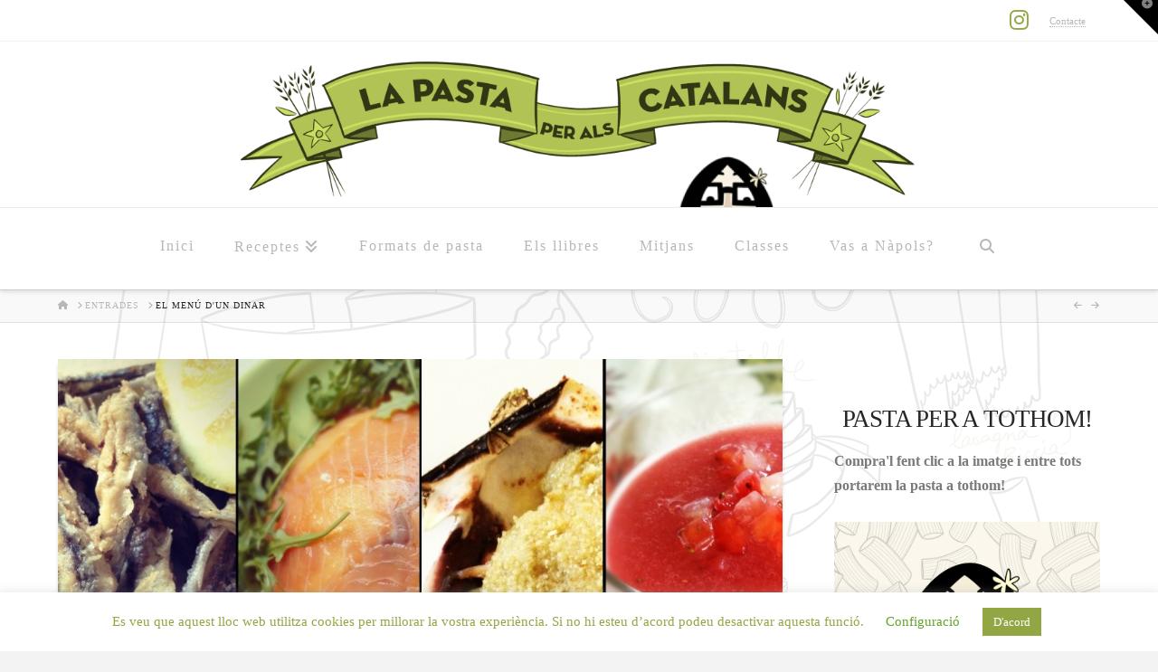

--- FILE ---
content_type: text/html; charset=UTF-8
request_url: https://www.lapastaperalscatalans.cat/receptes/peix/el-menu-de-un-dinar.html
body_size: 24117
content:
<!DOCTYPE html>
<html class="no-js" lang="ca">
<head>
<meta charset="UTF-8">
<meta name="viewport" content="width=device-width, initial-scale=1.0">
<link rel="pingback" href="https://www.lapastaperalscatalans.cat/xmlrpc.php">
<meta name='robots' content='index, follow, max-image-preview:large, max-snippet:-1, max-video-preview:-1' />

	<!-- This site is optimized with the Yoast SEO plugin v26.7 - https://yoast.com/wordpress/plugins/seo/ -->
	<title>El menú d&#039;un dinar - La pasta per als catalans</title>
	<link rel="canonical" href="https://www.lapastaperalscatalans.cat/receptes/peix/el-menu-de-un-dinar.html" />
	<meta property="og:locale" content="ca_ES" />
	<meta property="og:type" content="article" />
	<meta property="og:title" content="El menú d&#039;un dinar - La pasta per als catalans" />
	<meta property="og:description" content="Fins ara m’havia resistit en posar receptes al bloc que no fossin de pasta, perquè no volia que es perdés la essència del bloc, que vol ser exclusivament de pasta. ... Llegiu-ne més" />
	<meta property="og:url" content="https://www.lapastaperalscatalans.cat/receptes/peix/el-menu-de-un-dinar.html" />
	<meta property="og:site_name" content="La pasta per als catalans" />
	<meta property="article:published_time" content="2012-03-03T16:56:15+00:00" />
	<meta property="article:modified_time" content="2014-07-11T17:24:36+00:00" />
	<meta property="og:image" content="https://www.lapastaperalscatalans.cat/wp-content/uploads/2012/03/Menu2.jpg" />
	<meta property="og:image:width" content="1600" />
	<meta property="og:image:height" content="900" />
	<meta property="og:image:type" content="image/jpeg" />
	<meta name="author" content="Antonella" />
	<meta name="twitter:card" content="summary_large_image" />
	<meta name="twitter:label1" content="Escrit per" />
	<meta name="twitter:data1" content="Antonella" />
	<meta name="twitter:label2" content="Temps estimat de lectura" />
	<meta name="twitter:data2" content="3 minuts" />
	<script type="application/ld+json" class="yoast-schema-graph">{"@context":"https://schema.org","@graph":[{"@type":"Article","@id":"https://www.lapastaperalscatalans.cat/receptes/peix/el-menu-de-un-dinar.html#article","isPartOf":{"@id":"https://www.lapastaperalscatalans.cat/receptes/peix/el-menu-de-un-dinar.html"},"author":{"name":"Antonella","@id":"https://www.lapastaperalscatalans.cat/#/schema/person/f5b06aa282399580c8bf4ea363af020f"},"headline":"El menú d&#8217;un dinar","datePublished":"2012-03-03T16:56:15+00:00","dateModified":"2014-07-11T17:24:36+00:00","mainEntityOfPage":{"@id":"https://www.lapastaperalscatalans.cat/receptes/peix/el-menu-de-un-dinar.html"},"wordCount":580,"commentCount":7,"image":{"@id":"https://www.lapastaperalscatalans.cat/receptes/peix/el-menu-de-un-dinar.html#primaryimage"},"thumbnailUrl":"https://www.lapastaperalscatalans.cat/wp-content/uploads/2012/03/Menu2.jpg","keywords":["ricotta","salmó fumat","vieires"],"articleSection":["Peix"],"inLanguage":"ca","potentialAction":[{"@type":"CommentAction","name":"Comment","target":["https://www.lapastaperalscatalans.cat/receptes/peix/el-menu-de-un-dinar.html#respond"]}]},{"@type":"WebPage","@id":"https://www.lapastaperalscatalans.cat/receptes/peix/el-menu-de-un-dinar.html","url":"https://www.lapastaperalscatalans.cat/receptes/peix/el-menu-de-un-dinar.html","name":"El menú d'un dinar - La pasta per als catalans","isPartOf":{"@id":"https://www.lapastaperalscatalans.cat/#website"},"primaryImageOfPage":{"@id":"https://www.lapastaperalscatalans.cat/receptes/peix/el-menu-de-un-dinar.html#primaryimage"},"image":{"@id":"https://www.lapastaperalscatalans.cat/receptes/peix/el-menu-de-un-dinar.html#primaryimage"},"thumbnailUrl":"https://www.lapastaperalscatalans.cat/wp-content/uploads/2012/03/Menu2.jpg","datePublished":"2012-03-03T16:56:15+00:00","dateModified":"2014-07-11T17:24:36+00:00","author":{"@id":"https://www.lapastaperalscatalans.cat/#/schema/person/f5b06aa282399580c8bf4ea363af020f"},"breadcrumb":{"@id":"https://www.lapastaperalscatalans.cat/receptes/peix/el-menu-de-un-dinar.html#breadcrumb"},"inLanguage":"ca","potentialAction":[{"@type":"ReadAction","target":["https://www.lapastaperalscatalans.cat/receptes/peix/el-menu-de-un-dinar.html"]}]},{"@type":"ImageObject","inLanguage":"ca","@id":"https://www.lapastaperalscatalans.cat/receptes/peix/el-menu-de-un-dinar.html#primaryimage","url":"https://www.lapastaperalscatalans.cat/wp-content/uploads/2012/03/Menu2.jpg","contentUrl":"https://www.lapastaperalscatalans.cat/wp-content/uploads/2012/03/Menu2.jpg","width":"1600","height":"900"},{"@type":"BreadcrumbList","@id":"https://www.lapastaperalscatalans.cat/receptes/peix/el-menu-de-un-dinar.html#breadcrumb","itemListElement":[{"@type":"ListItem","position":1,"name":"Inici","item":"https://www.lapastaperalscatalans.cat/"},{"@type":"ListItem","position":2,"name":"El menú d&#8217;un dinar"}]},{"@type":"WebSite","@id":"https://www.lapastaperalscatalans.cat/#website","url":"https://www.lapastaperalscatalans.cat/","name":"La pasta per als catalans","description":"Un bloc reivindicatiu","potentialAction":[{"@type":"SearchAction","target":{"@type":"EntryPoint","urlTemplate":"https://www.lapastaperalscatalans.cat/?s={search_term_string}"},"query-input":{"@type":"PropertyValueSpecification","valueRequired":true,"valueName":"search_term_string"}}],"inLanguage":"ca"},{"@type":"Person","@id":"https://www.lapastaperalscatalans.cat/#/schema/person/f5b06aa282399580c8bf4ea363af020f","name":"Antonella","image":{"@type":"ImageObject","inLanguage":"ca","@id":"https://www.lapastaperalscatalans.cat/#/schema/person/image/","url":"https://secure.gravatar.com/avatar/3f3a17b7ef46411e98ce925308c67d8aa75b2b576e0e091fdb698cbeb7057163?s=96&d=identicon&r=g","contentUrl":"https://secure.gravatar.com/avatar/3f3a17b7ef46411e98ce925308c67d8aa75b2b576e0e091fdb698cbeb7057163?s=96&d=identicon&r=g","caption":"Antonella"},"sameAs":["http://www.lapastaperalscatalans.cat"],"url":"https://www.lapastaperalscatalans.cat/author/antospes"}]}</script>
	<!-- / Yoast SEO plugin. -->


<link rel="alternate" type="application/rss+xml" title="La pasta per als catalans &raquo; Canal d&#039;informació" href="https://www.lapastaperalscatalans.cat/feed" />
<link rel="alternate" type="application/rss+xml" title="La pasta per als catalans &raquo; Canal dels comentaris" href="https://www.lapastaperalscatalans.cat/comments/feed" />
<link rel="alternate" type="application/rss+xml" title="La pasta per als catalans &raquo; El menú d&#8217;un dinar Canal dels comentaris" href="https://www.lapastaperalscatalans.cat/receptes/peix/el-menu-de-un-dinar.html/feed" />
<link rel="alternate" title="oEmbed (JSON)" type="application/json+oembed" href="https://www.lapastaperalscatalans.cat/wp-json/oembed/1.0/embed?url=https%3A%2F%2Fwww.lapastaperalscatalans.cat%2Freceptes%2Fpeix%2Fel-menu-de-un-dinar.html" />
<link rel="alternate" title="oEmbed (XML)" type="text/xml+oembed" href="https://www.lapastaperalscatalans.cat/wp-json/oembed/1.0/embed?url=https%3A%2F%2Fwww.lapastaperalscatalans.cat%2Freceptes%2Fpeix%2Fel-menu-de-un-dinar.html&#038;format=xml" />
<style id='wp-img-auto-sizes-contain-inline-css' type='text/css'>
img:is([sizes=auto i],[sizes^="auto," i]){contain-intrinsic-size:3000px 1500px}
/*# sourceURL=wp-img-auto-sizes-contain-inline-css */
</style>
<style id='wp-emoji-styles-inline-css' type='text/css'>

	img.wp-smiley, img.emoji {
		display: inline !important;
		border: none !important;
		box-shadow: none !important;
		height: 1em !important;
		width: 1em !important;
		margin: 0 0.07em !important;
		vertical-align: -0.1em !important;
		background: none !important;
		padding: 0 !important;
	}
/*# sourceURL=wp-emoji-styles-inline-css */
</style>
<style id='wp-block-library-inline-css' type='text/css'>
:root{--wp-block-synced-color:#7a00df;--wp-block-synced-color--rgb:122,0,223;--wp-bound-block-color:var(--wp-block-synced-color);--wp-editor-canvas-background:#ddd;--wp-admin-theme-color:#007cba;--wp-admin-theme-color--rgb:0,124,186;--wp-admin-theme-color-darker-10:#006ba1;--wp-admin-theme-color-darker-10--rgb:0,107,160.5;--wp-admin-theme-color-darker-20:#005a87;--wp-admin-theme-color-darker-20--rgb:0,90,135;--wp-admin-border-width-focus:2px}@media (min-resolution:192dpi){:root{--wp-admin-border-width-focus:1.5px}}.wp-element-button{cursor:pointer}:root .has-very-light-gray-background-color{background-color:#eee}:root .has-very-dark-gray-background-color{background-color:#313131}:root .has-very-light-gray-color{color:#eee}:root .has-very-dark-gray-color{color:#313131}:root .has-vivid-green-cyan-to-vivid-cyan-blue-gradient-background{background:linear-gradient(135deg,#00d084,#0693e3)}:root .has-purple-crush-gradient-background{background:linear-gradient(135deg,#34e2e4,#4721fb 50%,#ab1dfe)}:root .has-hazy-dawn-gradient-background{background:linear-gradient(135deg,#faaca8,#dad0ec)}:root .has-subdued-olive-gradient-background{background:linear-gradient(135deg,#fafae1,#67a671)}:root .has-atomic-cream-gradient-background{background:linear-gradient(135deg,#fdd79a,#004a59)}:root .has-nightshade-gradient-background{background:linear-gradient(135deg,#330968,#31cdcf)}:root .has-midnight-gradient-background{background:linear-gradient(135deg,#020381,#2874fc)}:root{--wp--preset--font-size--normal:16px;--wp--preset--font-size--huge:42px}.has-regular-font-size{font-size:1em}.has-larger-font-size{font-size:2.625em}.has-normal-font-size{font-size:var(--wp--preset--font-size--normal)}.has-huge-font-size{font-size:var(--wp--preset--font-size--huge)}.has-text-align-center{text-align:center}.has-text-align-left{text-align:left}.has-text-align-right{text-align:right}.has-fit-text{white-space:nowrap!important}#end-resizable-editor-section{display:none}.aligncenter{clear:both}.items-justified-left{justify-content:flex-start}.items-justified-center{justify-content:center}.items-justified-right{justify-content:flex-end}.items-justified-space-between{justify-content:space-between}.screen-reader-text{border:0;clip-path:inset(50%);height:1px;margin:-1px;overflow:hidden;padding:0;position:absolute;width:1px;word-wrap:normal!important}.screen-reader-text:focus{background-color:#ddd;clip-path:none;color:#444;display:block;font-size:1em;height:auto;left:5px;line-height:normal;padding:15px 23px 14px;text-decoration:none;top:5px;width:auto;z-index:100000}html :where(.has-border-color){border-style:solid}html :where([style*=border-top-color]){border-top-style:solid}html :where([style*=border-right-color]){border-right-style:solid}html :where([style*=border-bottom-color]){border-bottom-style:solid}html :where([style*=border-left-color]){border-left-style:solid}html :where([style*=border-width]){border-style:solid}html :where([style*=border-top-width]){border-top-style:solid}html :where([style*=border-right-width]){border-right-style:solid}html :where([style*=border-bottom-width]){border-bottom-style:solid}html :where([style*=border-left-width]){border-left-style:solid}html :where(img[class*=wp-image-]){height:auto;max-width:100%}:where(figure){margin:0 0 1em}html :where(.is-position-sticky){--wp-admin--admin-bar--position-offset:var(--wp-admin--admin-bar--height,0px)}@media screen and (max-width:600px){html :where(.is-position-sticky){--wp-admin--admin-bar--position-offset:0px}}

/*# sourceURL=wp-block-library-inline-css */
</style><style id='global-styles-inline-css' type='text/css'>
:root{--wp--preset--aspect-ratio--square: 1;--wp--preset--aspect-ratio--4-3: 4/3;--wp--preset--aspect-ratio--3-4: 3/4;--wp--preset--aspect-ratio--3-2: 3/2;--wp--preset--aspect-ratio--2-3: 2/3;--wp--preset--aspect-ratio--16-9: 16/9;--wp--preset--aspect-ratio--9-16: 9/16;--wp--preset--color--black: #000000;--wp--preset--color--cyan-bluish-gray: #abb8c3;--wp--preset--color--white: #ffffff;--wp--preset--color--pale-pink: #f78da7;--wp--preset--color--vivid-red: #cf2e2e;--wp--preset--color--luminous-vivid-orange: #ff6900;--wp--preset--color--luminous-vivid-amber: #fcb900;--wp--preset--color--light-green-cyan: #7bdcb5;--wp--preset--color--vivid-green-cyan: #00d084;--wp--preset--color--pale-cyan-blue: #8ed1fc;--wp--preset--color--vivid-cyan-blue: #0693e3;--wp--preset--color--vivid-purple: #9b51e0;--wp--preset--gradient--vivid-cyan-blue-to-vivid-purple: linear-gradient(135deg,rgb(6,147,227) 0%,rgb(155,81,224) 100%);--wp--preset--gradient--light-green-cyan-to-vivid-green-cyan: linear-gradient(135deg,rgb(122,220,180) 0%,rgb(0,208,130) 100%);--wp--preset--gradient--luminous-vivid-amber-to-luminous-vivid-orange: linear-gradient(135deg,rgb(252,185,0) 0%,rgb(255,105,0) 100%);--wp--preset--gradient--luminous-vivid-orange-to-vivid-red: linear-gradient(135deg,rgb(255,105,0) 0%,rgb(207,46,46) 100%);--wp--preset--gradient--very-light-gray-to-cyan-bluish-gray: linear-gradient(135deg,rgb(238,238,238) 0%,rgb(169,184,195) 100%);--wp--preset--gradient--cool-to-warm-spectrum: linear-gradient(135deg,rgb(74,234,220) 0%,rgb(151,120,209) 20%,rgb(207,42,186) 40%,rgb(238,44,130) 60%,rgb(251,105,98) 80%,rgb(254,248,76) 100%);--wp--preset--gradient--blush-light-purple: linear-gradient(135deg,rgb(255,206,236) 0%,rgb(152,150,240) 100%);--wp--preset--gradient--blush-bordeaux: linear-gradient(135deg,rgb(254,205,165) 0%,rgb(254,45,45) 50%,rgb(107,0,62) 100%);--wp--preset--gradient--luminous-dusk: linear-gradient(135deg,rgb(255,203,112) 0%,rgb(199,81,192) 50%,rgb(65,88,208) 100%);--wp--preset--gradient--pale-ocean: linear-gradient(135deg,rgb(255,245,203) 0%,rgb(182,227,212) 50%,rgb(51,167,181) 100%);--wp--preset--gradient--electric-grass: linear-gradient(135deg,rgb(202,248,128) 0%,rgb(113,206,126) 100%);--wp--preset--gradient--midnight: linear-gradient(135deg,rgb(2,3,129) 0%,rgb(40,116,252) 100%);--wp--preset--font-size--small: 13px;--wp--preset--font-size--medium: 20px;--wp--preset--font-size--large: 36px;--wp--preset--font-size--x-large: 42px;--wp--preset--spacing--20: 0.44rem;--wp--preset--spacing--30: 0.67rem;--wp--preset--spacing--40: 1rem;--wp--preset--spacing--50: 1.5rem;--wp--preset--spacing--60: 2.25rem;--wp--preset--spacing--70: 3.38rem;--wp--preset--spacing--80: 5.06rem;--wp--preset--shadow--natural: 6px 6px 9px rgba(0, 0, 0, 0.2);--wp--preset--shadow--deep: 12px 12px 50px rgba(0, 0, 0, 0.4);--wp--preset--shadow--sharp: 6px 6px 0px rgba(0, 0, 0, 0.2);--wp--preset--shadow--outlined: 6px 6px 0px -3px rgb(255, 255, 255), 6px 6px rgb(0, 0, 0);--wp--preset--shadow--crisp: 6px 6px 0px rgb(0, 0, 0);}:where(.is-layout-flex){gap: 0.5em;}:where(.is-layout-grid){gap: 0.5em;}body .is-layout-flex{display: flex;}.is-layout-flex{flex-wrap: wrap;align-items: center;}.is-layout-flex > :is(*, div){margin: 0;}body .is-layout-grid{display: grid;}.is-layout-grid > :is(*, div){margin: 0;}:where(.wp-block-columns.is-layout-flex){gap: 2em;}:where(.wp-block-columns.is-layout-grid){gap: 2em;}:where(.wp-block-post-template.is-layout-flex){gap: 1.25em;}:where(.wp-block-post-template.is-layout-grid){gap: 1.25em;}.has-black-color{color: var(--wp--preset--color--black) !important;}.has-cyan-bluish-gray-color{color: var(--wp--preset--color--cyan-bluish-gray) !important;}.has-white-color{color: var(--wp--preset--color--white) !important;}.has-pale-pink-color{color: var(--wp--preset--color--pale-pink) !important;}.has-vivid-red-color{color: var(--wp--preset--color--vivid-red) !important;}.has-luminous-vivid-orange-color{color: var(--wp--preset--color--luminous-vivid-orange) !important;}.has-luminous-vivid-amber-color{color: var(--wp--preset--color--luminous-vivid-amber) !important;}.has-light-green-cyan-color{color: var(--wp--preset--color--light-green-cyan) !important;}.has-vivid-green-cyan-color{color: var(--wp--preset--color--vivid-green-cyan) !important;}.has-pale-cyan-blue-color{color: var(--wp--preset--color--pale-cyan-blue) !important;}.has-vivid-cyan-blue-color{color: var(--wp--preset--color--vivid-cyan-blue) !important;}.has-vivid-purple-color{color: var(--wp--preset--color--vivid-purple) !important;}.has-black-background-color{background-color: var(--wp--preset--color--black) !important;}.has-cyan-bluish-gray-background-color{background-color: var(--wp--preset--color--cyan-bluish-gray) !important;}.has-white-background-color{background-color: var(--wp--preset--color--white) !important;}.has-pale-pink-background-color{background-color: var(--wp--preset--color--pale-pink) !important;}.has-vivid-red-background-color{background-color: var(--wp--preset--color--vivid-red) !important;}.has-luminous-vivid-orange-background-color{background-color: var(--wp--preset--color--luminous-vivid-orange) !important;}.has-luminous-vivid-amber-background-color{background-color: var(--wp--preset--color--luminous-vivid-amber) !important;}.has-light-green-cyan-background-color{background-color: var(--wp--preset--color--light-green-cyan) !important;}.has-vivid-green-cyan-background-color{background-color: var(--wp--preset--color--vivid-green-cyan) !important;}.has-pale-cyan-blue-background-color{background-color: var(--wp--preset--color--pale-cyan-blue) !important;}.has-vivid-cyan-blue-background-color{background-color: var(--wp--preset--color--vivid-cyan-blue) !important;}.has-vivid-purple-background-color{background-color: var(--wp--preset--color--vivid-purple) !important;}.has-black-border-color{border-color: var(--wp--preset--color--black) !important;}.has-cyan-bluish-gray-border-color{border-color: var(--wp--preset--color--cyan-bluish-gray) !important;}.has-white-border-color{border-color: var(--wp--preset--color--white) !important;}.has-pale-pink-border-color{border-color: var(--wp--preset--color--pale-pink) !important;}.has-vivid-red-border-color{border-color: var(--wp--preset--color--vivid-red) !important;}.has-luminous-vivid-orange-border-color{border-color: var(--wp--preset--color--luminous-vivid-orange) !important;}.has-luminous-vivid-amber-border-color{border-color: var(--wp--preset--color--luminous-vivid-amber) !important;}.has-light-green-cyan-border-color{border-color: var(--wp--preset--color--light-green-cyan) !important;}.has-vivid-green-cyan-border-color{border-color: var(--wp--preset--color--vivid-green-cyan) !important;}.has-pale-cyan-blue-border-color{border-color: var(--wp--preset--color--pale-cyan-blue) !important;}.has-vivid-cyan-blue-border-color{border-color: var(--wp--preset--color--vivid-cyan-blue) !important;}.has-vivid-purple-border-color{border-color: var(--wp--preset--color--vivid-purple) !important;}.has-vivid-cyan-blue-to-vivid-purple-gradient-background{background: var(--wp--preset--gradient--vivid-cyan-blue-to-vivid-purple) !important;}.has-light-green-cyan-to-vivid-green-cyan-gradient-background{background: var(--wp--preset--gradient--light-green-cyan-to-vivid-green-cyan) !important;}.has-luminous-vivid-amber-to-luminous-vivid-orange-gradient-background{background: var(--wp--preset--gradient--luminous-vivid-amber-to-luminous-vivid-orange) !important;}.has-luminous-vivid-orange-to-vivid-red-gradient-background{background: var(--wp--preset--gradient--luminous-vivid-orange-to-vivid-red) !important;}.has-very-light-gray-to-cyan-bluish-gray-gradient-background{background: var(--wp--preset--gradient--very-light-gray-to-cyan-bluish-gray) !important;}.has-cool-to-warm-spectrum-gradient-background{background: var(--wp--preset--gradient--cool-to-warm-spectrum) !important;}.has-blush-light-purple-gradient-background{background: var(--wp--preset--gradient--blush-light-purple) !important;}.has-blush-bordeaux-gradient-background{background: var(--wp--preset--gradient--blush-bordeaux) !important;}.has-luminous-dusk-gradient-background{background: var(--wp--preset--gradient--luminous-dusk) !important;}.has-pale-ocean-gradient-background{background: var(--wp--preset--gradient--pale-ocean) !important;}.has-electric-grass-gradient-background{background: var(--wp--preset--gradient--electric-grass) !important;}.has-midnight-gradient-background{background: var(--wp--preset--gradient--midnight) !important;}.has-small-font-size{font-size: var(--wp--preset--font-size--small) !important;}.has-medium-font-size{font-size: var(--wp--preset--font-size--medium) !important;}.has-large-font-size{font-size: var(--wp--preset--font-size--large) !important;}.has-x-large-font-size{font-size: var(--wp--preset--font-size--x-large) !important;}
/*# sourceURL=global-styles-inline-css */
</style>

<style id='classic-theme-styles-inline-css' type='text/css'>
/*! This file is auto-generated */
.wp-block-button__link{color:#fff;background-color:#32373c;border-radius:9999px;box-shadow:none;text-decoration:none;padding:calc(.667em + 2px) calc(1.333em + 2px);font-size:1.125em}.wp-block-file__button{background:#32373c;color:#fff;text-decoration:none}
/*# sourceURL=/wp-includes/css/classic-themes.min.css */
</style>
<link rel='stylesheet' id='cookie-law-info-css' href='https://www.lapastaperalscatalans.cat/wp-content/plugins/cookie-law-info/legacy/public/css/cookie-law-info-public.css?ver=3.3.9.1' type='text/css' media='all' />
<link rel='stylesheet' id='cookie-law-info-gdpr-css' href='https://www.lapastaperalscatalans.cat/wp-content/plugins/cookie-law-info/legacy/public/css/cookie-law-info-gdpr.css?ver=3.3.9.1' type='text/css' media='all' />
<link rel='stylesheet' id='x-stack-css' href='https://www.lapastaperalscatalans.cat/wp-content/themes/x/framework/dist/css/site/stacks/integrity-light.css?ver=10.7.6' type='text/css' media='all' />
<style id='cs-inline-css' type='text/css'>
@media (min-width:1200px){.x-hide-xl{display:none !important;}}@media (min-width:979px) and (max-width:1199.98px){.x-hide-lg{display:none !important;}}@media (min-width:767px) and (max-width:978.98px){.x-hide-md{display:none !important;}}@media (min-width:480px) and (max-width:766.98px){.x-hide-sm{display:none !important;}}@media (max-width:479.98px){.x-hide-xs{display:none !important;}} a,h1 a:hover,h2 a:hover,h3 a:hover,h4 a:hover,h5 a:hover,h6 a:hover,.x-breadcrumb-wrap a:hover,.widget ul li a:hover,.widget ol li a:hover,.widget.widget_text ul li a,.widget.widget_text ol li a,.widget_nav_menu .current-menu-item > a,.x-accordion-heading .x-accordion-toggle:hover,.x-comment-author a:hover,.x-comment-time:hover,.x-recent-posts a:hover .h-recent-posts{color:#93a644;}a:hover,.widget.widget_text ul li a:hover,.widget.widget_text ol li a:hover,.x-twitter-widget ul li a:hover{color:#94c40f;}.rev_slider_wrapper,a.x-img-thumbnail:hover,.x-slider-container.below,.page-template-template-blank-3-php .x-slider-container.above,.page-template-template-blank-6-php .x-slider-container.above{border-color:#93a644;}.entry-thumb:before,.x-pagination span.current,.woocommerce-pagination span[aria-current],.flex-direction-nav a,.flex-control-nav a:hover,.flex-control-nav a.flex-active,.mejs-time-current,.x-dropcap,.x-skill-bar .bar,.x-pricing-column.featured h2,.h-comments-title small,.x-entry-share .x-share:hover,.x-highlight,.x-recent-posts .x-recent-posts-img:after{background-color:#93a644;}.x-nav-tabs > .active > a,.x-nav-tabs > .active > a:hover{box-shadow:inset 0 3px 0 0 #93a644;}.x-main{width:calc(72% - 2.463055%);}.x-sidebar{width:calc(100% - 2.463055% - 72%);}.x-comment-author,.x-comment-time,.comment-form-author label,.comment-form-email label,.comment-form-url label,.comment-form-rating label,.comment-form-comment label,.widget_calendar #wp-calendar caption,.widget.widget_rss li .rsswidget{font-family:inherit;font-weight:inherit;}.p-landmark-sub,.p-meta,input,button,select,textarea{font-family:inherit;}.widget ul li a,.widget ol li a,.x-comment-time{color:#7a7a7a;}.widget_text ol li a,.widget_text ul li a{color:#93a644;}.widget_text ol li a:hover,.widget_text ul li a:hover{color:#94c40f;}.comment-form-author label,.comment-form-email label,.comment-form-url label,.comment-form-rating label,.comment-form-comment label,.widget_calendar #wp-calendar th,.p-landmark-sub strong,.widget_tag_cloud .tagcloud a:hover,.widget_tag_cloud .tagcloud a:active,.entry-footer a:hover,.entry-footer a:active,.x-breadcrumbs .current,.x-comment-author,.x-comment-author a{color:#272727;}.widget_calendar #wp-calendar th{border-color:#272727;}.h-feature-headline span i{background-color:#272727;}@media (max-width:978.98px){}html{font-size:16px;}@media (min-width:479px){html{font-size:16px;}}@media (min-width:766px){html{font-size:16px;}}@media (min-width:978px){html{font-size:16px;}}@media (min-width:1199px){html{font-size:16px;}}body{font-style:normal;font-weight:inherit;color:#7a7a7a;background:#f3f3f3 url(//www.lapastaperalscatalans.cat/wp-content/uploads/2014/07/glossari-pasta3.png) center top repeat;}.w-b{font-weight:inherit !important;}h1,h2,h3,h4,h5,h6,.h1,.h2,.h3,.h4,.h5,.h6,.x-text-headline{font-family:inherit;font-style:normal;font-weight:inherit;}h1,.h1{letter-spacing:-0.015em;}h2,.h2{letter-spacing:-0.021em;}h3,.h3{letter-spacing:-0.027em;}h4,.h4{letter-spacing:-0.035em;}h5,.h5{letter-spacing:-0.04em;}h6,.h6{letter-spacing:-0.061em;}.w-h{font-weight:inherit !important;}.x-container.width{width:90%;}.x-container.max{max-width:1200px;}.x-bar-content.x-container.width{flex-basis:90%;}.x-main.full{float:none;clear:both;display:block;width:auto;}@media (max-width:978.98px){.x-main.full,.x-main.left,.x-main.right,.x-sidebar.left,.x-sidebar.right{float:none;display:block;width:auto !important;}}.entry-header,.entry-content{font-size:1.063rem;}body,input,button,select,textarea{font-family:inherit;}h1,h2,h3,h4,h5,h6,.h1,.h2,.h3,.h4,.h5,.h6,h1 a,h2 a,h3 a,h4 a,h5 a,h6 a,.h1 a,.h2 a,.h3 a,.h4 a,.h5 a,.h6 a,blockquote{color:#272727;}.cfc-h-tx{color:#272727 !important;}.cfc-h-bd{border-color:#272727 !important;}.cfc-h-bg{background-color:#272727 !important;}.cfc-b-tx{color:#7a7a7a !important;}.cfc-b-bd{border-color:#7a7a7a !important;}.cfc-b-bg{background-color:#7a7a7a !important;}.x-btn,.button,[type="submit"]{color:#ffffff;border-color:#ffffff;background-color:#93a644;text-shadow:0 0.075em 0.075em rgba(0,0,0,0.5);}.x-btn:hover,.button:hover,[type="submit"]:hover{color:#ffffff;border-color:#600900;background-color:#ef2201;text-shadow:0 0.075em 0.075em rgba(0,0,0,0.5);}.x-btn.x-btn-real,.x-btn.x-btn-real:hover{margin-bottom:0.25em;text-shadow:0 0.075em 0.075em rgba(0,0,0,0.65);}.x-btn.x-btn-real{box-shadow:0 0.25em 0 0 #a71000,0 4px 9px rgba(0,0,0,0.75);}.x-btn.x-btn-real:hover{box-shadow:0 0.25em 0 0 #a71000,0 4px 9px rgba(0,0,0,0.75);}.x-btn.x-btn-flat,.x-btn.x-btn-flat:hover{margin-bottom:0;text-shadow:0 0.075em 0.075em rgba(0,0,0,0.65);box-shadow:none;}.x-btn.x-btn-transparent,.x-btn.x-btn-transparent:hover{margin-bottom:0;border-width:3px;text-shadow:none;text-transform:uppercase;background-color:transparent;box-shadow:none;}.x-topbar .p-info a:hover,.x-widgetbar .widget ul li a:hover{color:#93a644;}.x-topbar .p-info,.x-topbar .p-info a,.x-navbar .desktop .x-nav > li > a,.x-navbar .desktop .sub-menu a,.x-navbar .mobile .x-nav li > a,.x-breadcrumb-wrap a,.x-breadcrumbs .delimiter{color:#b7b7b7;}.x-navbar .desktop .x-nav > li > a:hover,.x-navbar .desktop .x-nav > .x-active > a,.x-navbar .desktop .x-nav > .current-menu-item > a,.x-navbar .desktop .sub-menu a:hover,.x-navbar .desktop .sub-menu .x-active > a,.x-navbar .desktop .sub-menu .current-menu-item > a,.x-navbar .desktop .x-nav .x-megamenu > .sub-menu > li > a,.x-navbar .mobile .x-nav li > a:hover,.x-navbar .mobile .x-nav .x-active > a,.x-navbar .mobile .x-nav .current-menu-item > a{color:#272727;}.x-navbar .desktop .x-nav > li > a:hover,.x-navbar .desktop .x-nav > .x-active > a,.x-navbar .desktop .x-nav > .current-menu-item > a{box-shadow:inset 0 4px 0 0 #93a644;}.x-navbar .desktop .x-nav > li > a{height:90px;padding-top:34px;}.x-navbar-fixed-top-active .x-navbar-wrap{margin-bottom:1px;}.x-navbar .desktop .x-nav > li ul{top:calc(90px - 15px);}@media (max-width:979px){.x-navbar-fixed-top-active .x-navbar-wrap{margin-bottom:0;}}.x-btn-widgetbar{border-top-color:#000000;border-right-color:#000000;}.x-btn-widgetbar:hover{border-top-color:#444444;border-right-color:#444444;}body.x-navbar-fixed-top-active .x-navbar-wrap{height:90px;}.x-navbar-inner{min-height:90px;}.x-logobar-inner{padding-top:10px;padding-bottom:0px;}.x-brand{font-family:inherit;font-size:54px;font-style:normal;font-weight:inherit;letter-spacing:-0.056em;color:#272727;}.x-brand:hover,.x-brand:focus{color:#272727;}.x-brand img{width:calc(1500px / 2);}.x-navbar .x-nav-wrap .x-nav > li > a{font-family:inherit;font-style:normal;font-weight:inherit;letter-spacing:0.125em;}.x-navbar .desktop .x-nav > li > a{font-size:16px;}.x-navbar .desktop .x-nav > li > a:not(.x-btn-navbar-woocommerce){padding-left:23px;padding-right:23px;}.x-navbar .desktop .x-nav > li > a > span{margin-right:-0.125em;}.x-btn-navbar{margin-top:20px;}.x-btn-navbar,.x-btn-navbar.collapsed{font-size:24px;}@media (max-width:979px){body.x-navbar-fixed-top-active .x-navbar-wrap{height:auto;}.x-widgetbar{left:0;right:0;}}.bg .mejs-container,.x-video .mejs-container{position:unset !important;} @font-face{font-family:'FontAwesomePro';font-style:normal;font-weight:900;font-display:block;src:url('https://www.lapastaperalscatalans.cat/wp-content/plugins/cornerstone/assets/fonts/fa-solid-900.woff2?ver=6.4.2') format('woff2'),url('https://www.lapastaperalscatalans.cat/wp-content/plugins/cornerstone/assets/fonts/fa-solid-900.ttf?ver=6.4.2') format('truetype');}[data-x-fa-pro-icon]{font-family:"FontAwesomePro" !important;}[data-x-fa-pro-icon]:before{content:attr(data-x-fa-pro-icon);}[data-x-icon],[data-x-icon-o],[data-x-icon-l],[data-x-icon-s],[data-x-icon-b],[data-x-icon-sr],[data-x-icon-ss],[data-x-icon-sl],[data-x-fa-pro-icon],[class*="cs-fa-"]{display:inline-flex;font-style:normal;font-weight:400;text-decoration:inherit;text-rendering:auto;-webkit-font-smoothing:antialiased;-moz-osx-font-smoothing:grayscale;}[data-x-icon].left,[data-x-icon-o].left,[data-x-icon-l].left,[data-x-icon-s].left,[data-x-icon-b].left,[data-x-icon-sr].left,[data-x-icon-ss].left,[data-x-icon-sl].left,[data-x-fa-pro-icon].left,[class*="cs-fa-"].left{margin-right:0.5em;}[data-x-icon].right,[data-x-icon-o].right,[data-x-icon-l].right,[data-x-icon-s].right,[data-x-icon-b].right,[data-x-icon-sr].right,[data-x-icon-ss].right,[data-x-icon-sl].right,[data-x-fa-pro-icon].right,[class*="cs-fa-"].right{margin-left:0.5em;}[data-x-icon]:before,[data-x-icon-o]:before,[data-x-icon-l]:before,[data-x-icon-s]:before,[data-x-icon-b]:before,[data-x-icon-sr]:before,[data-x-icon-ss]:before,[data-x-icon-sl]:before,[data-x-fa-pro-icon]:before,[class*="cs-fa-"]:before{line-height:1;}@font-face{font-family:'FontAwesome';font-style:normal;font-weight:900;font-display:block;src:url('https://www.lapastaperalscatalans.cat/wp-content/plugins/cornerstone/assets/fonts/fa-solid-900.woff2?ver=6.4.2') format('woff2'),url('https://www.lapastaperalscatalans.cat/wp-content/plugins/cornerstone/assets/fonts/fa-solid-900.ttf?ver=6.4.2') format('truetype');}[data-x-icon],[data-x-icon-s],[data-x-icon][class*="cs-fa-"]{font-family:"FontAwesome" !important;font-weight:900;}[data-x-icon]:before,[data-x-icon][class*="cs-fa-"]:before{content:attr(data-x-icon);}[data-x-icon-s]:before{content:attr(data-x-icon-s);}@font-face{font-family:'FontAwesomeRegular';font-style:normal;font-weight:400;font-display:block;src:url('https://www.lapastaperalscatalans.cat/wp-content/plugins/cornerstone/assets/fonts/fa-regular-400.woff2?ver=6.4.2') format('woff2'),url('https://www.lapastaperalscatalans.cat/wp-content/plugins/cornerstone/assets/fonts/fa-regular-400.ttf?ver=6.4.2') format('truetype');}@font-face{font-family:'FontAwesomePro';font-style:normal;font-weight:400;font-display:block;src:url('https://www.lapastaperalscatalans.cat/wp-content/plugins/cornerstone/assets/fonts/fa-regular-400.woff2?ver=6.4.2') format('woff2'),url('https://www.lapastaperalscatalans.cat/wp-content/plugins/cornerstone/assets/fonts/fa-regular-400.ttf?ver=6.4.2') format('truetype');}[data-x-icon-o]{font-family:"FontAwesomeRegular" !important;}[data-x-icon-o]:before{content:attr(data-x-icon-o);}@font-face{font-family:'FontAwesomeLight';font-style:normal;font-weight:300;font-display:block;src:url('https://www.lapastaperalscatalans.cat/wp-content/plugins/cornerstone/assets/fonts/fa-light-300.woff2?ver=6.4.2') format('woff2'),url('https://www.lapastaperalscatalans.cat/wp-content/plugins/cornerstone/assets/fonts/fa-light-300.ttf?ver=6.4.2') format('truetype');}@font-face{font-family:'FontAwesomePro';font-style:normal;font-weight:300;font-display:block;src:url('https://www.lapastaperalscatalans.cat/wp-content/plugins/cornerstone/assets/fonts/fa-light-300.woff2?ver=6.4.2') format('woff2'),url('https://www.lapastaperalscatalans.cat/wp-content/plugins/cornerstone/assets/fonts/fa-light-300.ttf?ver=6.4.2') format('truetype');}[data-x-icon-l]{font-family:"FontAwesomeLight" !important;font-weight:300;}[data-x-icon-l]:before{content:attr(data-x-icon-l);}@font-face{font-family:'FontAwesomeBrands';font-style:normal;font-weight:normal;font-display:block;src:url('https://www.lapastaperalscatalans.cat/wp-content/plugins/cornerstone/assets/fonts/fa-brands-400.woff2?ver=6.4.2') format('woff2'),url('https://www.lapastaperalscatalans.cat/wp-content/plugins/cornerstone/assets/fonts/fa-brands-400.ttf?ver=6.4.2') format('truetype');}[data-x-icon-b]{font-family:"FontAwesomeBrands" !important;}[data-x-icon-b]:before{content:attr(data-x-icon-b);}.widget.widget_rss li .rsswidget:before{content:"\f35d";padding-right:0.4em;font-family:"FontAwesome";}.entry-content img{width:1024px;}p.p-meta span:nth-child(1),p.p-meta span:nth-child(3){display:none;visibility:hidden;}.x-iso-container-posts.cols-3 .more-link{font-size:85%;}.x-iso-container-posts.cols-2 .more-link{font-size:80%;}.h-landmark{overflow:hidden;margin:0;padding-bottom:8px;letter-spacing:-1px;font-size:44px;line-height:1;}.h-landmark{padding-bottom:4px;letter-spacing:-1px;font-size:44px;}blockquote{border-left:2px solid #f2f2f2;border-right:0;padding:0em 0;font-size:100%;line-height:1.6;padding-left:40px;}.x-topbar .p-info{float:right;margin:16px 16px 0;}.x-navbar .sub-menu{font-size:1.4rem;}.x-navbar-static-active .x-nav .x-megamenu>.sub-menu,.x-navbar-fixed-top-active .x-nav .x-megamenu>.sub-menu{}.entry-footer a{background-color:#fff;}.widget_tag_cloud .tagcloud a,.widget_product_tag_cloud .tagcloud a{background-color:#fff;}.x-entry-share{margin-top:20px;}a.entry-thumb:hover img{opacity:1;filter:alpha(opacity=100);zoom:1;}.entry-thumb:before{background:none;content:"";}
/*# sourceURL=cs-inline-css */
</style>
<script type="text/javascript" src="https://www.lapastaperalscatalans.cat/wp-includes/js/jquery/jquery.min.js?ver=3.7.1" id="jquery-core-js"></script>
<script type="text/javascript" src="https://www.lapastaperalscatalans.cat/wp-includes/js/jquery/jquery-migrate.min.js?ver=3.4.1" id="jquery-migrate-js"></script>
<script type="text/javascript" id="cookie-law-info-js-extra">
/* <![CDATA[ */
var Cli_Data = {"nn_cookie_ids":[],"cookielist":[],"non_necessary_cookies":[],"ccpaEnabled":"","ccpaRegionBased":"","ccpaBarEnabled":"","strictlyEnabled":["necessary","obligatoire"],"ccpaType":"gdpr","js_blocking":"","custom_integration":"","triggerDomRefresh":"","secure_cookies":""};
var cli_cookiebar_settings = {"animate_speed_hide":"500","animate_speed_show":"500","background":"#FFF","border":"#b1a6a6c2","border_on":"","button_1_button_colour":"#93a644","button_1_button_hover":"#768536","button_1_link_colour":"#fff","button_1_as_button":"1","button_1_new_win":"","button_2_button_colour":"#333","button_2_button_hover":"#292929","button_2_link_colour":"#444","button_2_as_button":"","button_2_hidebar":"1","button_3_button_colour":"#93a644","button_3_button_hover":"#768536","button_3_link_colour":"#fff","button_3_as_button":"1","button_3_new_win":"","button_4_button_colour":"#000","button_4_button_hover":"#000000","button_4_link_colour":"#62a329","button_4_as_button":"","button_7_button_colour":"#61a229","button_7_button_hover":"#4e8221","button_7_link_colour":"#fff","button_7_as_button":"1","button_7_new_win":"","font_family":"inherit","header_fix":"","notify_animate_hide":"1","notify_animate_show":"","notify_div_id":"#cookie-law-info-bar","notify_position_horizontal":"right","notify_position_vertical":"bottom","scroll_close":"1","scroll_close_reload":"","accept_close_reload":"","reject_close_reload":"","showagain_tab":"","showagain_background":"#fff","showagain_border":"#000","showagain_div_id":"#cookie-law-info-again","showagain_x_position":"100px","text":"#93a644","show_once_yn":"1","show_once":"10000","logging_on":"","as_popup":"","popup_overlay":"1","bar_heading_text":"","cookie_bar_as":"banner","popup_showagain_position":"bottom-right","widget_position":"left"};
var log_object = {"ajax_url":"https://www.lapastaperalscatalans.cat/wp-admin/admin-ajax.php"};
//# sourceURL=cookie-law-info-js-extra
/* ]]> */
</script>
<script type="text/javascript" src="https://www.lapastaperalscatalans.cat/wp-content/plugins/cookie-law-info/legacy/public/js/cookie-law-info-public.js?ver=3.3.9.1" id="cookie-law-info-js"></script>
<link rel="https://api.w.org/" href="https://www.lapastaperalscatalans.cat/wp-json/" /><link rel="alternate" title="JSON" type="application/json" href="https://www.lapastaperalscatalans.cat/wp-json/wp/v2/posts/819" /><link rel='shortlink' href='https://www.lapastaperalscatalans.cat/?p=819' />

		<!-- GA Google Analytics @ https://m0n.co/ga -->
		<script>
			(function(i,s,o,g,r,a,m){i['GoogleAnalyticsObject']=r;i[r]=i[r]||function(){
			(i[r].q=i[r].q||[]).push(arguments)},i[r].l=1*new Date();a=s.createElement(o),
			m=s.getElementsByTagName(o)[0];a.async=1;a.src=g;m.parentNode.insertBefore(a,m)
			})(window,document,'script','https://www.google-analytics.com/analytics.js','ga');
			ga('create', 'UA-26596551-1', 'auto');
			ga('send', 'pageview');
		</script>

	<meta name="generator" content="Powered by Slider Revolution 6.7.40 - responsive, Mobile-Friendly Slider Plugin for WordPress with comfortable drag and drop interface." />
<script>function setREVStartSize(e){
			//window.requestAnimationFrame(function() {
				window.RSIW = window.RSIW===undefined ? window.innerWidth : window.RSIW;
				window.RSIH = window.RSIH===undefined ? window.innerHeight : window.RSIH;
				try {
					var pw = document.getElementById(e.c).parentNode.offsetWidth,
						newh;
					pw = pw===0 || isNaN(pw) || (e.l=="fullwidth" || e.layout=="fullwidth") ? window.RSIW : pw;
					e.tabw = e.tabw===undefined ? 0 : parseInt(e.tabw);
					e.thumbw = e.thumbw===undefined ? 0 : parseInt(e.thumbw);
					e.tabh = e.tabh===undefined ? 0 : parseInt(e.tabh);
					e.thumbh = e.thumbh===undefined ? 0 : parseInt(e.thumbh);
					e.tabhide = e.tabhide===undefined ? 0 : parseInt(e.tabhide);
					e.thumbhide = e.thumbhide===undefined ? 0 : parseInt(e.thumbhide);
					e.mh = e.mh===undefined || e.mh=="" || e.mh==="auto" ? 0 : parseInt(e.mh,0);
					if(e.layout==="fullscreen" || e.l==="fullscreen")
						newh = Math.max(e.mh,window.RSIH);
					else{
						e.gw = Array.isArray(e.gw) ? e.gw : [e.gw];
						for (var i in e.rl) if (e.gw[i]===undefined || e.gw[i]===0) e.gw[i] = e.gw[i-1];
						e.gh = e.el===undefined || e.el==="" || (Array.isArray(e.el) && e.el.length==0)? e.gh : e.el;
						e.gh = Array.isArray(e.gh) ? e.gh : [e.gh];
						for (var i in e.rl) if (e.gh[i]===undefined || e.gh[i]===0) e.gh[i] = e.gh[i-1];
											
						var nl = new Array(e.rl.length),
							ix = 0,
							sl;
						e.tabw = e.tabhide>=pw ? 0 : e.tabw;
						e.thumbw = e.thumbhide>=pw ? 0 : e.thumbw;
						e.tabh = e.tabhide>=pw ? 0 : e.tabh;
						e.thumbh = e.thumbhide>=pw ? 0 : e.thumbh;
						for (var i in e.rl) nl[i] = e.rl[i]<window.RSIW ? 0 : e.rl[i];
						sl = nl[0];
						for (var i in nl) if (sl>nl[i] && nl[i]>0) { sl = nl[i]; ix=i;}
						var m = pw>(e.gw[ix]+e.tabw+e.thumbw) ? 1 : (pw-(e.tabw+e.thumbw)) / (e.gw[ix]);
						newh =  (e.gh[ix] * m) + (e.tabh + e.thumbh);
					}
					var el = document.getElementById(e.c);
					if (el!==null && el) el.style.height = newh+"px";
					el = document.getElementById(e.c+"_wrapper");
					if (el!==null && el) {
						el.style.height = newh+"px";
						el.style.display = "block";
					}
				} catch(e){
					console.log("Failure at Presize of Slider:" + e)
				}
			//});
		  };</script>
<link rel='stylesheet' id='rs-plugin-settings-css' href='//www.lapastaperalscatalans.cat/wp-content/plugins/revslider/sr6/assets/css/rs6.css?ver=6.7.40' type='text/css' media='all' />
<style id='rs-plugin-settings-inline-css' type='text/css'>
.tp-caption a{color:#ff7302;text-shadow:none;-webkit-transition:all 0.2s ease-out;-moz-transition:all 0.2s ease-out;-o-transition:all 0.2s ease-out;-ms-transition:all 0.2s ease-out}.tp-caption a:hover{color:#ffa902}
/*# sourceURL=rs-plugin-settings-inline-css */
</style>
</head>
<body class="wp-singular post-template-default single single-post postid-819 single-format-standard wp-theme-x wp-child-theme-x-child-integrity-light x-integrity x-integrity-light x-child-theme-active x-full-width-layout-active x-content-sidebar-active x-navbar-fixed-top-active cornerstone-v7_4_15 x-v10_7_6">

  
  
  <div id="x-root" class="x-root">

    
    <div id="top" class="site">

    <header class="masthead masthead-stacked" role="banner">

  <div class="x-topbar">
    <div class="x-topbar-inner x-container max width">
            <p class="p-info"><a href="http://www.lapastaperalscatalans.cat/contacte">Contacte</a></p>
            <div class="x-social-global"><a href="https://instagram.com/pastacatalans" class="instagram" title="Instagram" target="_blank" rel=""><i class='x-framework-icon x-icon-instagram' data-x-icon-b='&#xf16d;' aria-hidden=true></i><span class="visually-hidden">Instagram</span></a></div>    </div>
  </div>



  <div class="x-logobar">
    <div class="x-logobar-inner">
      <div class="x-container max width">
        
<a href="https://www.lapastaperalscatalans.cat/" class="x-brand img">
  <img src="//www.lapastaperalscatalans.cat/wp-content/uploads/2014/08/pasta-titol-blog+caretodx4.png" alt="La pasta per als catalans"></a>
      </div>
    </div>
  </div>

  <div class="x-navbar-wrap">
    <div class="x-navbar">
      <div class="x-navbar-inner">
        <div class="x-container max width">
          
<a href="#" id="x-btn-navbar" class="x-btn-navbar collapsed" data-x-toggle="collapse-b" data-x-toggleable="x-nav-wrap-mobile" aria-expanded="false" aria-controls="x-nav-wrap-mobile" role="button">
  <i class='x-framework-icon x-icon-bars' data-x-icon-s='&#xf0c9;' aria-hidden=true></i>  <span class="visually-hidden">Navigation</span>
</a>

<nav class="x-nav-wrap desktop" role="navigation">
  <ul id="menu-top_navigation" class="x-nav"><li id="menu-item-3953" class="menu-item menu-item-type-custom menu-item-object-custom menu-item-home menu-item-3953"><a href="http://www.lapastaperalscatalans.cat"><span>Inici<i class="x-icon x-framework-icon x-framework-icon-menu" aria-hidden="true" data-x-icon-s="&#xf103;"></i></span></a></li>
<li id="menu-item-174" class="x-megamenu col-4 menu-item menu-item-type-taxonomy menu-item-object-category current-post-ancestor menu-item-has-children menu-item-174 tax-item tax-item-6"><a href="https://www.lapastaperalscatalans.cat/pasta/receptes"><span>Receptes<i class="x-icon x-framework-icon x-framework-icon-menu" aria-hidden="true" data-x-icon-s="&#xf103;"></i></span></a>
<ul class="sub-menu">
	<li id="menu-item-3980" class="menu-item menu-item-type-custom menu-item-object-custom menu-item-has-children menu-item-3980"><a href="#"><span>Tipus<i class="x-icon x-framework-icon x-framework-icon-menu" aria-hidden="true" data-x-icon-s="&#xf103;"></i></span></a>
	<ul class="sub-menu">
		<li id="menu-item-3827" class="menu-item menu-item-type-taxonomy menu-item-object-category menu-item-3827 tax-item tax-item-27"><a href="https://www.lapastaperalscatalans.cat/pasta/receptes/al-forn"><span>Al forn<i class="x-icon x-framework-icon x-framework-icon-menu" aria-hidden="true" data-x-icon-s="&#xf103;"></i></span></a></li>
		<li id="menu-item-3828" class="menu-item menu-item-type-taxonomy menu-item-object-category menu-item-3828 tax-item tax-item-244"><a href="https://www.lapastaperalscatalans.cat/pasta/receptes/al-microones"><span>Al microones<i class="x-icon x-framework-icon x-framework-icon-menu" aria-hidden="true" data-x-icon-s="&#xf103;"></i></span></a></li>
		<li id="menu-item-3825" class="menu-item menu-item-type-taxonomy menu-item-object-category menu-item-3825 tax-item tax-item-82"><a href="https://www.lapastaperalscatalans.cat/pasta/receptes/vegetarianes"><span>Vegetarianes<i class="x-icon x-framework-icon x-framework-icon-menu" aria-hidden="true" data-x-icon-s="&#xf103;"></i></span></a></li>
		<li id="menu-item-3821" class="menu-item menu-item-type-taxonomy menu-item-object-category menu-item-3821 tax-item tax-item-241"><a href="https://www.lapastaperalscatalans.cat/pasta/receptes/plats-napolitans-tradicionals"><span>Tradicionals napolitanes<i class="x-icon x-framework-icon x-framework-icon-menu" aria-hidden="true" data-x-icon-s="&#xf103;"></i></span></a></li>
	</ul>
</li>
	<li id="menu-item-3981" class="menu-item menu-item-type-custom menu-item-object-custom menu-item-has-children menu-item-3981"><a href="#"><span>Plats<i class="x-icon x-framework-icon x-framework-icon-menu" aria-hidden="true" data-x-icon-s="&#xf103;"></i></span></a>
	<ul class="sub-menu">
		<li id="menu-item-3829" class="menu-item menu-item-type-taxonomy menu-item-object-category menu-item-3829 tax-item tax-item-173"><a href="https://www.lapastaperalscatalans.cat/pasta/receptes/amanides"><span>Amanides<i class="x-icon x-framework-icon x-framework-icon-menu" aria-hidden="true" data-x-icon-s="&#xf103;"></i></span></a></li>
		<li id="menu-item-3820" class="menu-item menu-item-type-taxonomy menu-item-object-category menu-item-3820 tax-item tax-item-231"><a href="https://www.lapastaperalscatalans.cat/pasta/receptes/plat-unic"><span>Plat únic<i class="x-icon x-framework-icon x-framework-icon-menu" aria-hidden="true" data-x-icon-s="&#xf103;"></i></span></a></li>
		<li id="menu-item-3822" class="menu-item menu-item-type-taxonomy menu-item-object-category menu-item-3822 tax-item tax-item-148"><a href="https://www.lapastaperalscatalans.cat/pasta/receptes/postre"><span>Postres<i class="x-icon x-framework-icon x-framework-icon-menu" aria-hidden="true" data-x-icon-s="&#xf103;"></i></span></a></li>
		<li id="menu-item-3819" class="menu-item menu-item-type-taxonomy menu-item-object-category menu-item-3819 tax-item tax-item-172"><a href="https://www.lapastaperalscatalans.cat/pasta/receptes/pizza-receptes"><span>Pizza<i class="x-icon x-framework-icon x-framework-icon-menu" aria-hidden="true" data-x-icon-s="&#xf103;"></i></span></a></li>
	</ul>
</li>
	<li id="menu-item-3993" class="menu-item menu-item-type-custom menu-item-object-custom menu-item-has-children menu-item-3993"><a href="#"><span>Ingredients<i class="x-icon x-framework-icon x-framework-icon-menu" aria-hidden="true" data-x-icon-s="&#xf103;"></i></span></a>
	<ul class="sub-menu">
		<li id="menu-item-3830" class="menu-item menu-item-type-taxonomy menu-item-object-category menu-item-3830 tax-item tax-item-87"><a href="https://www.lapastaperalscatalans.cat/pasta/receptes/carn-receptes"><span>Carn<i class="x-icon x-framework-icon x-framework-icon-menu" aria-hidden="true" data-x-icon-s="&#xf103;"></i></span></a></li>
		<li id="menu-item-3818" class="menu-item menu-item-type-taxonomy menu-item-object-category current-post-ancestor current-menu-parent current-post-parent menu-item-3818 tax-item tax-item-7"><a href="https://www.lapastaperalscatalans.cat/pasta/receptes/peix"><span>Peix<i class="x-icon x-framework-icon x-framework-icon-menu" aria-hidden="true" data-x-icon-s="&#xf103;"></i></span></a></li>
		<li id="menu-item-3824" class="menu-item menu-item-type-taxonomy menu-item-object-category menu-item-3824 tax-item tax-item-4"><a href="https://www.lapastaperalscatalans.cat/pasta/receptes/vegetals"><span>Vegetals<i class="x-icon x-framework-icon x-framework-icon-menu" aria-hidden="true" data-x-icon-s="&#xf103;"></i></span></a></li>
		<li id="menu-item-3831" class="menu-item menu-item-type-taxonomy menu-item-object-category menu-item-3831 tax-item tax-item-8"><a href="https://www.lapastaperalscatalans.cat/pasta/receptes/llegums"><span>Llegums<i class="x-icon x-framework-icon x-framework-icon-menu" aria-hidden="true" data-x-icon-s="&#xf103;"></i></span></a></li>
	</ul>
</li>
	<li id="menu-item-3985" class="menu-item menu-item-type-custom menu-item-object-custom menu-item-has-children menu-item-3985"><a href="#"><span>Altres<i class="x-icon x-framework-icon x-framework-icon-menu" aria-hidden="true" data-x-icon-s="&#xf103;"></i></span></a>
	<ul class="sub-menu">
		<li id="menu-item-3826" class="menu-item menu-item-type-taxonomy menu-item-object-category menu-item-3826 tax-item tax-item-217"><a href="https://www.lapastaperalscatalans.cat/pasta/receptes/videorecepta"><span>Vídeorecepta<i class="x-icon x-framework-icon x-framework-icon-menu" aria-hidden="true" data-x-icon-s="&#xf103;"></i></span></a></li>
		<li id="menu-item-3883" class="menu-item menu-item-type-taxonomy menu-item-object-category menu-item-3883 tax-item tax-item-213"><a href="https://www.lapastaperalscatalans.cat/pasta/receptes/les-vostres-receptes"><span>Les vostres receptes<i class="x-icon x-framework-icon x-framework-icon-menu" aria-hidden="true" data-x-icon-s="&#xf103;"></i></span></a></li>
	</ul>
</li>
</ul>
</li>
<li id="menu-item-5336" class="menu-item menu-item-type-taxonomy menu-item-object-category menu-item-5336 tax-item tax-item-267"><a href="https://www.lapastaperalscatalans.cat/pasta/formats-de-pasta"><span>Formats de pasta<i class="x-icon x-framework-icon x-framework-icon-menu" aria-hidden="true" data-x-icon-s="&#xf103;"></i></span></a></li>
<li id="menu-item-3888" class="menu-item menu-item-type-taxonomy menu-item-object-category menu-item-3888 tax-item tax-item-208"><a href="https://www.lapastaperalscatalans.cat/pasta/llibres"><span>Els llibres<i class="x-icon x-framework-icon x-framework-icon-menu" aria-hidden="true" data-x-icon-s="&#xf103;"></i></span></a></li>
<li id="menu-item-3889" class="Col 1 menu-item menu-item-type-taxonomy menu-item-object-category menu-item-3889 tax-item tax-item-187"><a href="https://www.lapastaperalscatalans.cat/pasta/media"><span>Mitjans<i class="x-icon x-framework-icon x-framework-icon-menu" aria-hidden="true" data-x-icon-s="&#xf103;"></i></span></a></li>
<li id="menu-item-4966" class="menu-item menu-item-type-taxonomy menu-item-object-category menu-item-4966 tax-item tax-item-128"><a href="https://www.lapastaperalscatalans.cat/pasta/aula-pasta"><span>Classes<i class="x-icon x-framework-icon x-framework-icon-menu" aria-hidden="true" data-x-icon-s="&#xf103;"></i></span></a></li>
<li id="menu-item-6299" class="menu-item menu-item-type-post_type menu-item-object-page menu-item-6299"><a href="https://www.lapastaperalscatalans.cat/vas-a-napols"><span>Vas a Nàpols?<i class="x-icon x-framework-icon x-framework-icon-menu" aria-hidden="true" data-x-icon-s="&#xf103;"></i></span></a></li>
<li class="menu-item x-menu-item x-menu-item-search"><a href="#" class="x-btn-navbar-search" aria-label="Navigation Search"><span><i class='x-framework-icon x-icon-search' data-x-icon-s='&#xf002;' aria-hidden=true></i><span class="x-hidden-desktop"> Search</span></span></a></li></ul></nav>

<div id="x-nav-wrap-mobile" class="x-nav-wrap mobile x-collapsed" data-x-toggleable="x-nav-wrap-mobile" data-x-toggle-collapse="1" aria-hidden="true" aria-labelledby="x-btn-navbar">
  <ul id="menu-top_navigation-1" class="x-nav"><li class="menu-item menu-item-type-custom menu-item-object-custom menu-item-home menu-item-3953"><a href="http://www.lapastaperalscatalans.cat"><span>Inici<i class="x-icon x-framework-icon x-framework-icon-menu" aria-hidden="true" data-x-icon-s="&#xf103;"></i></span></a></li>
<li class="x-megamenu col-4 menu-item menu-item-type-taxonomy menu-item-object-category current-post-ancestor menu-item-has-children menu-item-174 tax-item tax-item-6"><a href="https://www.lapastaperalscatalans.cat/pasta/receptes"><span>Receptes<i class="x-icon x-framework-icon x-framework-icon-menu" aria-hidden="true" data-x-icon-s="&#xf103;"></i></span></a>
<ul class="sub-menu">
	<li class="menu-item menu-item-type-custom menu-item-object-custom menu-item-has-children menu-item-3980"><a href="#"><span>Tipus<i class="x-icon x-framework-icon x-framework-icon-menu" aria-hidden="true" data-x-icon-s="&#xf103;"></i></span></a>
	<ul class="sub-menu">
		<li class="menu-item menu-item-type-taxonomy menu-item-object-category menu-item-3827 tax-item tax-item-27"><a href="https://www.lapastaperalscatalans.cat/pasta/receptes/al-forn"><span>Al forn<i class="x-icon x-framework-icon x-framework-icon-menu" aria-hidden="true" data-x-icon-s="&#xf103;"></i></span></a></li>
		<li class="menu-item menu-item-type-taxonomy menu-item-object-category menu-item-3828 tax-item tax-item-244"><a href="https://www.lapastaperalscatalans.cat/pasta/receptes/al-microones"><span>Al microones<i class="x-icon x-framework-icon x-framework-icon-menu" aria-hidden="true" data-x-icon-s="&#xf103;"></i></span></a></li>
		<li class="menu-item menu-item-type-taxonomy menu-item-object-category menu-item-3825 tax-item tax-item-82"><a href="https://www.lapastaperalscatalans.cat/pasta/receptes/vegetarianes"><span>Vegetarianes<i class="x-icon x-framework-icon x-framework-icon-menu" aria-hidden="true" data-x-icon-s="&#xf103;"></i></span></a></li>
		<li class="menu-item menu-item-type-taxonomy menu-item-object-category menu-item-3821 tax-item tax-item-241"><a href="https://www.lapastaperalscatalans.cat/pasta/receptes/plats-napolitans-tradicionals"><span>Tradicionals napolitanes<i class="x-icon x-framework-icon x-framework-icon-menu" aria-hidden="true" data-x-icon-s="&#xf103;"></i></span></a></li>
	</ul>
</li>
	<li class="menu-item menu-item-type-custom menu-item-object-custom menu-item-has-children menu-item-3981"><a href="#"><span>Plats<i class="x-icon x-framework-icon x-framework-icon-menu" aria-hidden="true" data-x-icon-s="&#xf103;"></i></span></a>
	<ul class="sub-menu">
		<li class="menu-item menu-item-type-taxonomy menu-item-object-category menu-item-3829 tax-item tax-item-173"><a href="https://www.lapastaperalscatalans.cat/pasta/receptes/amanides"><span>Amanides<i class="x-icon x-framework-icon x-framework-icon-menu" aria-hidden="true" data-x-icon-s="&#xf103;"></i></span></a></li>
		<li class="menu-item menu-item-type-taxonomy menu-item-object-category menu-item-3820 tax-item tax-item-231"><a href="https://www.lapastaperalscatalans.cat/pasta/receptes/plat-unic"><span>Plat únic<i class="x-icon x-framework-icon x-framework-icon-menu" aria-hidden="true" data-x-icon-s="&#xf103;"></i></span></a></li>
		<li class="menu-item menu-item-type-taxonomy menu-item-object-category menu-item-3822 tax-item tax-item-148"><a href="https://www.lapastaperalscatalans.cat/pasta/receptes/postre"><span>Postres<i class="x-icon x-framework-icon x-framework-icon-menu" aria-hidden="true" data-x-icon-s="&#xf103;"></i></span></a></li>
		<li class="menu-item menu-item-type-taxonomy menu-item-object-category menu-item-3819 tax-item tax-item-172"><a href="https://www.lapastaperalscatalans.cat/pasta/receptes/pizza-receptes"><span>Pizza<i class="x-icon x-framework-icon x-framework-icon-menu" aria-hidden="true" data-x-icon-s="&#xf103;"></i></span></a></li>
	</ul>
</li>
	<li class="menu-item menu-item-type-custom menu-item-object-custom menu-item-has-children menu-item-3993"><a href="#"><span>Ingredients<i class="x-icon x-framework-icon x-framework-icon-menu" aria-hidden="true" data-x-icon-s="&#xf103;"></i></span></a>
	<ul class="sub-menu">
		<li class="menu-item menu-item-type-taxonomy menu-item-object-category menu-item-3830 tax-item tax-item-87"><a href="https://www.lapastaperalscatalans.cat/pasta/receptes/carn-receptes"><span>Carn<i class="x-icon x-framework-icon x-framework-icon-menu" aria-hidden="true" data-x-icon-s="&#xf103;"></i></span></a></li>
		<li class="menu-item menu-item-type-taxonomy menu-item-object-category current-post-ancestor current-menu-parent current-post-parent menu-item-3818 tax-item tax-item-7"><a href="https://www.lapastaperalscatalans.cat/pasta/receptes/peix"><span>Peix<i class="x-icon x-framework-icon x-framework-icon-menu" aria-hidden="true" data-x-icon-s="&#xf103;"></i></span></a></li>
		<li class="menu-item menu-item-type-taxonomy menu-item-object-category menu-item-3824 tax-item tax-item-4"><a href="https://www.lapastaperalscatalans.cat/pasta/receptes/vegetals"><span>Vegetals<i class="x-icon x-framework-icon x-framework-icon-menu" aria-hidden="true" data-x-icon-s="&#xf103;"></i></span></a></li>
		<li class="menu-item menu-item-type-taxonomy menu-item-object-category menu-item-3831 tax-item tax-item-8"><a href="https://www.lapastaperalscatalans.cat/pasta/receptes/llegums"><span>Llegums<i class="x-icon x-framework-icon x-framework-icon-menu" aria-hidden="true" data-x-icon-s="&#xf103;"></i></span></a></li>
	</ul>
</li>
	<li class="menu-item menu-item-type-custom menu-item-object-custom menu-item-has-children menu-item-3985"><a href="#"><span>Altres<i class="x-icon x-framework-icon x-framework-icon-menu" aria-hidden="true" data-x-icon-s="&#xf103;"></i></span></a>
	<ul class="sub-menu">
		<li class="menu-item menu-item-type-taxonomy menu-item-object-category menu-item-3826 tax-item tax-item-217"><a href="https://www.lapastaperalscatalans.cat/pasta/receptes/videorecepta"><span>Vídeorecepta<i class="x-icon x-framework-icon x-framework-icon-menu" aria-hidden="true" data-x-icon-s="&#xf103;"></i></span></a></li>
		<li class="menu-item menu-item-type-taxonomy menu-item-object-category menu-item-3883 tax-item tax-item-213"><a href="https://www.lapastaperalscatalans.cat/pasta/receptes/les-vostres-receptes"><span>Les vostres receptes<i class="x-icon x-framework-icon x-framework-icon-menu" aria-hidden="true" data-x-icon-s="&#xf103;"></i></span></a></li>
	</ul>
</li>
</ul>
</li>
<li class="menu-item menu-item-type-taxonomy menu-item-object-category menu-item-5336 tax-item tax-item-267"><a href="https://www.lapastaperalscatalans.cat/pasta/formats-de-pasta"><span>Formats de pasta<i class="x-icon x-framework-icon x-framework-icon-menu" aria-hidden="true" data-x-icon-s="&#xf103;"></i></span></a></li>
<li class="menu-item menu-item-type-taxonomy menu-item-object-category menu-item-3888 tax-item tax-item-208"><a href="https://www.lapastaperalscatalans.cat/pasta/llibres"><span>Els llibres<i class="x-icon x-framework-icon x-framework-icon-menu" aria-hidden="true" data-x-icon-s="&#xf103;"></i></span></a></li>
<li class="Col 1 menu-item menu-item-type-taxonomy menu-item-object-category menu-item-3889 tax-item tax-item-187"><a href="https://www.lapastaperalscatalans.cat/pasta/media"><span>Mitjans<i class="x-icon x-framework-icon x-framework-icon-menu" aria-hidden="true" data-x-icon-s="&#xf103;"></i></span></a></li>
<li class="menu-item menu-item-type-taxonomy menu-item-object-category menu-item-4966 tax-item tax-item-128"><a href="https://www.lapastaperalscatalans.cat/pasta/aula-pasta"><span>Classes<i class="x-icon x-framework-icon x-framework-icon-menu" aria-hidden="true" data-x-icon-s="&#xf103;"></i></span></a></li>
<li class="menu-item menu-item-type-post_type menu-item-object-page menu-item-6299"><a href="https://www.lapastaperalscatalans.cat/vas-a-napols"><span>Vas a Nàpols?<i class="x-icon x-framework-icon x-framework-icon-menu" aria-hidden="true" data-x-icon-s="&#xf103;"></i></span></a></li>
<li class="menu-item x-menu-item x-menu-item-search"><a href="#" class="x-btn-navbar-search" aria-label="Navigation Search"><span><i class='x-framework-icon x-icon-search' data-x-icon-s='&#xf002;' aria-hidden=true></i><span class="x-hidden-desktop"> Search</span></span></a></li></ul></div>

        </div>
      </div>
    </div>
  </div>


  
    <div class="x-breadcrumb-wrap">
      <div class="x-container max width">

        <div class="x-breadcrumbs" itemscope itemtype="http://schema.org/BreadcrumbList" aria-label="Breadcrumb Navigation"><span itemprop="itemListElement" itemscope itemtype="http://schema.org/ListItem"><a itemtype="http://schema.org/Thing" itemprop="item" href="https://www.lapastaperalscatalans.cat/" class=""><span itemprop="name"><span class="home"><i class='x-framework-icon x-icon-home' data-x-icon-s='&#xf015;' aria-hidden=true></i></span><span class="visually-hidden">Home</span></span></a> <span class="delimiter"><i class='x-framework-icon x-icon-angle-right' data-x-icon-s='&#xf105;' aria-hidden=true></i></span> <meta itemprop="position" content="1"></span><span itemprop="itemListElement" itemscope itemtype="http://schema.org/ListItem"><a itemtype="http://schema.org/Thing" itemprop="item" href="https://www.lapastaperalscatalans.cat" class=""><span itemprop="name">Entrades</span></a> <span class="delimiter"><i class='x-framework-icon x-icon-angle-right' data-x-icon-s='&#xf105;' aria-hidden=true></i></span> <meta itemprop="position" content="2"></span><span itemprop="itemListElement" itemscope itemtype="http://schema.org/ListItem"><a itemtype="http://schema.org/Thing" itemprop="item" href="https://www.lapastaperalscatalans.cat/receptes/peix/el-menu-de-un-dinar.html" title="You Are Here" class="current "><span itemprop="name">El menú d'un dinar</span></a><meta itemprop="position" content="3"></span></div>
                  
  <div class="x-nav-articles">

          <a href="https://www.lapastaperalscatalans.cat/receptes/vegetals/pasta-amb-carbassons.html" title="" class="prev">
        <i class='x-framework-icon x-icon-arrow-left' data-x-icon-s='&#xf060;' aria-hidden=true></i>      </a>
    
          <a href="https://www.lapastaperalscatalans.cat/aula-pasta/com-reconeixem-una-pasta-seca-de-qualitat.html" title="" class="next">
        <i class='x-framework-icon x-icon-arrow-right' data-x-icon-s='&#xf061;' aria-hidden=true></i>      </a>
    
  </div>

          
      </div>
    </div>

  </header>

  <div class="x-container max width offset">
    <div class="x-main left" role="main">

              
<article id="post-819" class="post-819 post type-post status-publish format-standard has-post-thumbnail hentry category-peix tag-ricotta tag-salmo-fumat tag-vieires">
  <div class="entry-featured">
    <div class="entry-thumb"><img width="881" height="496" src="https://www.lapastaperalscatalans.cat/wp-content/uploads/2012/03/Menu2.jpg" class="attachment-entry size-entry wp-post-image" alt="" decoding="async" fetchpriority="high" srcset="https://www.lapastaperalscatalans.cat/wp-content/uploads/2012/03/Menu2.jpg 1600w, https://www.lapastaperalscatalans.cat/wp-content/uploads/2012/03/Menu2-300x168.jpg 300w, https://www.lapastaperalscatalans.cat/wp-content/uploads/2012/03/Menu2-1024x576.jpg 1024w" sizes="(max-width: 881px) 100vw, 881px" /></div>  </div>
  <div class="entry-wrap">
    
<header class="entry-header">
    <h1 class="entry-title">El menú d&#8217;un dinar</h1>
    <p class="p-meta"><span><i class='x-framework-icon x-icon-pencil' data-x-icon-s='&#xf303;' aria-hidden=true></i> Antonella</span><span><time class="entry-date" datetime="2012-03-03T16:56:15+01:00"><i class='x-framework-icon x-icon-calendar' data-x-icon-s='&#xf073;' aria-hidden=true></i> 3 març, 2012</time></span><span><a href="https://www.lapastaperalscatalans.cat/pasta/receptes/peix" title="View all posts in: &ldquo;Peix\&rdquo;"><i class='x-framework-icon x-icon-bookmark' data-x-icon-s='&#xf02e;' aria-hidden=true></i>Peix</a></span><span><a href="https://www.lapastaperalscatalans.cat/receptes/peix/el-menu-de-un-dinar.html#comments" title="Leave a comment on: &ldquo;El menú d&#8217;un dinar\&rdquo;" class="meta-comments"><i class='x-framework-icon x-icon-comments' data-x-icon-s='&#xf086;' aria-hidden=true></i> 7 Comments</a></span></p>  <div  class="x-entry-share" ><p>Compartir aquesta entrada</p><div class="x-share-options"><a href="#share" data-x-element="extra" data-x-params="{&quot;type&quot;:&quot;tooltip&quot;,&quot;trigger&quot;:&quot;hover&quot;,&quot;placement&quot;:&quot;bottom&quot;,&quot;title&quot;:&quot;&quot;,&quot;content&quot;:&quot;&quot;}" class="x-share" title="Share on Facebook" onclick="window.open('http://www.facebook.com/sharer.php?u=https%3A%2F%2Fwww.lapastaperalscatalans.cat%2Freceptes%2Fpeix%2Fel-menu-de-un-dinar.html&amp;t=El+men%C3%BA+d%26%238217%3Bun+dinar', 'popupFacebook', 'width=650, height=270, resizable=0, toolbar=0, menubar=0, status=0, location=0, scrollbars=0'); return false;"><i class="x-icon-facebook-square" data-x-icon-b="&#xf082;"></i></a><a href="#share" data-x-element="extra" data-x-params="{&quot;type&quot;:&quot;tooltip&quot;,&quot;trigger&quot;:&quot;hover&quot;,&quot;placement&quot;:&quot;bottom&quot;,&quot;title&quot;:&quot;&quot;,&quot;content&quot;:&quot;&quot;}" class="x-share" title="Share on X" onclick="window.open('https://twitter.com/intent/tweet?text=El+men%C3%BA+d%26%238217%3Bun+dinar&amp;url=https%3A%2F%2Fwww.lapastaperalscatalans.cat%2Freceptes%2Fpeix%2Fel-menu-de-un-dinar.html', 'popupTwitter', 'width=500, height=370, resizable=0, toolbar=0, menubar=0, status=0, location=0, scrollbars=0'); return false;"><i class="x-icon-twitter-square" data-x-icon-b="&#xe61a;"></i></a><a href="mailto:?subject=El+men%C3%BA+d%26%238217%3Bun+dinar&amp;body=Hey, thought you might enjoy this! Check it out when you have a chance: https://www.lapastaperalscatalans.cat/receptes/peix/el-menu-de-un-dinar.html" data-x-element="extra" data-x-params="{&quot;type&quot;:&quot;tooltip&quot;,&quot;trigger&quot;:&quot;hover&quot;,&quot;placement&quot;:&quot;bottom&quot;,&quot;title&quot;:&quot;&quot;,&quot;content&quot;:&quot;&quot;}" class="x-share email" title="Share via Email"><span><i class="x-icon-envelope-square" data-x-icon-s="&#xf199;"></i></span></a></div></div></header>    


<div class="entry-content content">


  <p>Fins ara m’havia resistit en posar receptes al bloc que no fossin de pasta, perquè no volia que es perdés la essència del bloc, que vol ser exclusivament de pasta. Però me’n demanen (per sort!), doncs he pensat que quan tingui amics per dinar o sopar, redactaré un post amb el menú de aquell dia.<br />
I comencem amb el dinar del dissabte passat, molt simple.</p>
<p>Com per primer plat vaig escollir pasta amb peix, vaig preparar uns entrants de peix amb una mica de substancia seguits del primer plat. Sense segon plat.</p>
<p>Hi havia unes torrades amb mantega i anxoves i una punta de pebre negre.</p>
<p><a href="https://www.lapastaperalscatalans.cat/wp-content/uploads/2012/03/IMG_1643.jpg"><img decoding="async" class="aligncenter size-medium wp-image-820" title="torrades amb mantega i anxoves" src="https://www.lapastaperalscatalans.cat/wp-content/uploads/2012/03/IMG_1643-300x300.jpg" alt="" width="300" height="300" srcset="https://www.lapastaperalscatalans.cat/wp-content/uploads/2012/03/IMG_1643-300x300.jpg 300w, https://www.lapastaperalscatalans.cat/wp-content/uploads/2012/03/IMG_1643-150x150.jpg 150w, https://www.lapastaperalscatalans.cat/wp-content/uploads/2012/03/IMG_1643-1024x1024.jpg 1024w, https://www.lapastaperalscatalans.cat/wp-content/uploads/2012/03/IMG_1643.jpg 2048w" sizes="(max-width: 300px) 100vw, 300px" /></a></p>
<p>Això és molt típic dels diumenge de casa meva a Itàlia, encara que en lloc de pa es fa servir la <a href="http://neapoliscallsnapoli.ilcannocchiale.it/2007/06/12/semolella_pane_di_semola.html"><em>semolell</em>a</a>, un pa de sèmola molt típic del meu poble. Recordo que de petita, els diumenges al matí se’n venien per el carrer.</p>
<p>Uns peixets fregits sense cap secret</p>
<p><a href="https://www.lapastaperalscatalans.cat/wp-content/uploads/2012/03/IMG_1835.jpg"><img decoding="async" class="aligncenter size-medium wp-image-821" title="peixets fregits" src="https://www.lapastaperalscatalans.cat/wp-content/uploads/2012/03/IMG_1835-300x300.jpg" alt="" width="300" height="300" srcset="https://www.lapastaperalscatalans.cat/wp-content/uploads/2012/03/IMG_1835-300x300.jpg 300w, https://www.lapastaperalscatalans.cat/wp-content/uploads/2012/03/IMG_1835-150x150.jpg 150w, https://www.lapastaperalscatalans.cat/wp-content/uploads/2012/03/IMG_1835-1024x1024.jpg 1024w, https://www.lapastaperalscatalans.cat/wp-content/uploads/2012/03/IMG_1835.jpg 2048w" sizes="(max-width: 300px) 100vw, 300px" /></a></p>
<p>Unes vieires gratinades amb crema de carxofes.</p>
<p><a href="https://www.lapastaperalscatalans.cat/wp-content/uploads/2012/03/IMG_1839.jpg"><img loading="lazy" decoding="async" class="aligncenter size-medium wp-image-822" title="vieires gratinades amb crema de carxofes" src="https://www.lapastaperalscatalans.cat/wp-content/uploads/2012/03/IMG_1839-300x300.jpg" alt="" width="300" height="300" srcset="https://www.lapastaperalscatalans.cat/wp-content/uploads/2012/03/IMG_1839-300x300.jpg 300w, https://www.lapastaperalscatalans.cat/wp-content/uploads/2012/03/IMG_1839-150x150.jpg 150w, https://www.lapastaperalscatalans.cat/wp-content/uploads/2012/03/IMG_1839-1024x1024.jpg 1024w, https://www.lapastaperalscatalans.cat/wp-content/uploads/2012/03/IMG_1839.jpg 2048w" sizes="auto, (max-width: 300px) 100vw, 300px" /></a></p>
<p>Aquesta ha sigut una meva invenció: per a 12 vieires he necessitat</p>
<ul>
<li>4 carxofes</li>
<li>una bona picada de all i julivert</li>
<li>oli</li>
<li>sal</li>
<li>pebre</li>
<li>pa ratllat</li>
</ul>
<p>He fet servir la olla a pressió: hi posem els cors de les carxofes tallats primets, 3 cullerades d’oli, la picada de all i julivert, una mica de sal i hi afegim aigua (que no cobri del tot les carxofes).<br />
En 5 minuts a partir del xiulet de la olla a pressió estaran cuites. Le trèiem amb una escumadora i les passem per el minipimer. Afegim aigua de cocció fins a obtenir una crema no massa liquida.<br />
Posem les vieiries en una safata per el forn i posem una cullerada de crema de carxofa per cada vieira. Empolsem amb pa ratllat, un raig d’oli i cap al forn per 10-15 minuts a 180º, fins quan no es formi una crosta.</p>
<p>I un pastís fred de salmó, que va agradar molt.</p>
<p><a href="https://www.lapastaperalscatalans.cat/wp-content/uploads/2012/03/IMG_1872.jpg"><img loading="lazy" decoding="async" class="aligncenter size-medium wp-image-823" title="pastís fred de salmó" src="https://www.lapastaperalscatalans.cat/wp-content/uploads/2012/03/IMG_1872-300x300.jpg" alt="" width="300" height="300" srcset="https://www.lapastaperalscatalans.cat/wp-content/uploads/2012/03/IMG_1872-300x300.jpg 300w, https://www.lapastaperalscatalans.cat/wp-content/uploads/2012/03/IMG_1872-150x150.jpg 150w, https://www.lapastaperalscatalans.cat/wp-content/uploads/2012/03/IMG_1872-1024x1024.jpg 1024w, https://www.lapastaperalscatalans.cat/wp-content/uploads/2012/03/IMG_1872.jpg 1215w" sizes="auto, (max-width: 300px) 100vw, 300px" /></a></p>
<p>La recepta no és meva, és treta del llibre de la Termomix italià, es pot fer també sense la maquina.</p>
<ul>
<li>10 gr. de gelatina en fulles</li>
<li>50 gr. de parmesà ratllat</li>
<li>100 gr. de nata de cuina</li>
<li>400 gr. de ricotta</li>
<li>250 gr. de salmó (jo acabo sempre posant-ne més)</li>
</ul>
<p>Posem la gelatina en remull en aigua freda per 10 minuts. En una olla mesclem la nata amb el parmesà i la gelatina escorreguda i deixem coure a flama baixa per 5 minuts. Deixem que es refredi una estona.<br />
Agafem un bol (o un motlle de qualsevol altra forma) i el folrem abans amb pel·lícula transparent i després amb el salmó.<br />
Afegim la ricotta a la barreja de nata i triturem amb el minipimer. Aboquem la meitat de la barreja al motlle. Afegim la resta de salmó a la barreja, tornem a passar el minipimer i la aboquem al motlle. Tapem amb pel·lícula transparent i cap a la nevera per almenys tres hores. Millor fer-lo la nit abans per el dinar del dia després o al matí per el sopar.</p>
<p>De primer plat hi havia <a title="Spaghetti allo scoglio" href="https://www.lapastaperalscatalans.cat/receptes/peix/spaghetti-allo-scoglio.html">Spaghetti allo scoglio</a>. Aquesta és una foto de la salsa</p>
<p><a href="https://www.lapastaperalscatalans.cat/wp-content/uploads/2012/03/IMG_1837.jpg"><img loading="lazy" decoding="async" class="aligncenter size-medium wp-image-824" title="salsa allo scoglio" src="https://www.lapastaperalscatalans.cat/wp-content/uploads/2012/03/IMG_1837-300x300.jpg" alt="" width="300" height="300" srcset="https://www.lapastaperalscatalans.cat/wp-content/uploads/2012/03/IMG_1837-300x300.jpg 300w, https://www.lapastaperalscatalans.cat/wp-content/uploads/2012/03/IMG_1837-150x150.jpg 150w, https://www.lapastaperalscatalans.cat/wp-content/uploads/2012/03/IMG_1837-1024x1024.jpg 1024w, https://www.lapastaperalscatalans.cat/wp-content/uploads/2012/03/IMG_1837.jpg 2048w" sizes="auto, (max-width: 300px) 100vw, 300px" /></a></p>
<p>Per els nens <a title="Tagliatelle alla bolognese" href="https://www.lapastaperalscatalans.cat/receptes/salses/tagliatelle-alla-bolognese.html"><em>Tagliatelle</em> a la bolonyesa</a>.</p>
<p>De postres la Nuni, del bloc <a href="http://cuinetes.bloks.cat/">Cuinetes</a>, va portar aquesta fantastica mousse de maduixes i llimona<br />
La <a href="http://cuinetes.bloks.cat/2012/02/28/mousse-de-maduixes-i-llimona-dinant-a-cal-ganyet-i-lanto/">recepta</a> al seu bloc.</p>
<p><a href="https://www.lapastaperalscatalans.cat/wp-content/uploads/2012/03/IMG_1841.jpg"><img loading="lazy" decoding="async" class="aligncenter size-medium wp-image-825" title="mousse de maduixes" src="https://www.lapastaperalscatalans.cat/wp-content/uploads/2012/03/IMG_1841-300x300.jpg" alt="" width="300" height="300" srcset="https://www.lapastaperalscatalans.cat/wp-content/uploads/2012/03/IMG_1841-300x300.jpg 300w, https://www.lapastaperalscatalans.cat/wp-content/uploads/2012/03/IMG_1841-150x150.jpg 150w, https://www.lapastaperalscatalans.cat/wp-content/uploads/2012/03/IMG_1841-1024x1024.jpg 1024w, https://www.lapastaperalscatalans.cat/wp-content/uploads/2012/03/IMG_1841.jpg 2048w" sizes="auto, (max-width: 300px) 100vw, 300px" /></a></p>
<p>Ah! I el <em>limoncello</em> home made, a la pagina Facebook del bloc hi trobeu <a href="https://www.facebook.com/media/set/?set=a.329780627038904.99421.294436387239995&amp;type=3" target="_blank">dosis i fotos</a>.</p>
<p>A veure quan serà el pròxim dinar!</p>

  
<div  class="x-entry-share" ><p>T'ha agradat? Comparteix-ho!</p><div class="x-share-options"><a href="#share" data-x-element="extra" data-x-params="{&quot;type&quot;:&quot;tooltip&quot;,&quot;trigger&quot;:&quot;hover&quot;,&quot;placement&quot;:&quot;bottom&quot;,&quot;title&quot;:&quot;&quot;,&quot;content&quot;:&quot;&quot;}" class="x-share" title="Share on Facebook" onclick="window.open('http://www.facebook.com/sharer.php?u=https%3A%2F%2Fwww.lapastaperalscatalans.cat%2Freceptes%2Fpeix%2Fel-menu-de-un-dinar.html&amp;t=El+men%C3%BA+d%26%238217%3Bun+dinar', 'popupFacebook', 'width=650, height=270, resizable=0, toolbar=0, menubar=0, status=0, location=0, scrollbars=0'); return false;"><i class="x-icon-facebook-square" data-x-icon-b="&#xf082;"></i></a><a href="#share" data-x-element="extra" data-x-params="{&quot;type&quot;:&quot;tooltip&quot;,&quot;trigger&quot;:&quot;hover&quot;,&quot;placement&quot;:&quot;bottom&quot;,&quot;title&quot;:&quot;&quot;,&quot;content&quot;:&quot;&quot;}" class="x-share" title="Share on X" onclick="window.open('https://twitter.com/intent/tweet?text=El+men%C3%BA+d%26%238217%3Bun+dinar&amp;url=https%3A%2F%2Fwww.lapastaperalscatalans.cat%2Freceptes%2Fpeix%2Fel-menu-de-un-dinar.html', 'popupTwitter', 'width=500, height=370, resizable=0, toolbar=0, menubar=0, status=0, location=0, scrollbars=0'); return false;"><i class="x-icon-twitter-square" data-x-icon-b="&#xe61a;"></i></a><a href="mailto:?subject=El+men%C3%BA+d%26%238217%3Bun+dinar&amp;body=Hey, thought you might enjoy this! Check it out when you have a chance: https://www.lapastaperalscatalans.cat/receptes/peix/el-menu-de-un-dinar.html" data-x-element="extra" data-x-params="{&quot;type&quot;:&quot;tooltip&quot;,&quot;trigger&quot;:&quot;hover&quot;,&quot;placement&quot;:&quot;bottom&quot;,&quot;title&quot;:&quot;&quot;,&quot;content&quot;:&quot;&quot;}" class="x-share email" title="Share via Email"><span><i class="x-icon-envelope-square" data-x-icon-s="&#xf199;"></i></span></a></div></div></div>

  </div>
  
  <footer class="entry-footer cf">
    <a href="https://www.lapastaperalscatalans.cat/ingredient/ricotta" rel="tag">ricotta</a><a href="https://www.lapastaperalscatalans.cat/ingredient/salmo-fumat" rel="tag">salmó fumat</a><a href="https://www.lapastaperalscatalans.cat/ingredient/vieires" rel="tag">vieires</a>  </footer>
</article>        
      
<div id="comments" class="x-comments-area">

  
    <h2 class="h-comments-title"><span>Comentaris <small>7</small></span></h2>
    <ol class="x-comments-list">
          <li id="li-comment-562"  class="comment even thread-even depth-1">
      <div class="x-comment-img"><span class="avatar-wrap cf"><img alt='' src='https://secure.gravatar.com/avatar/32f91ce025e842cb20ec1f70ffc3b55f9e3589cd53f3165f0da7ef7df82c0a14?s=120&#038;d=identicon&#038;r=g' srcset='https://secure.gravatar.com/avatar/32f91ce025e842cb20ec1f70ffc3b55f9e3589cd53f3165f0da7ef7df82c0a14?s=240&#038;d=identicon&#038;r=g 2x' class='avatar avatar-120 photo' height='120' width='120' loading='lazy' decoding='async'/></span> </div>      <article id="comment-562" class="comment">
        <header class="x-comment-header">
                    <cite class="x-comment-author" itemprop="author"><a href="http://elsfogonsdelabordeta.wordpress.com/" class="url" rel="ugc external nofollow"><i class='x-framework-icon x-comment-author-icon' data-x-icon-s='&#xf35d;' aria-hidden=true></i><span>Els fogons de la Bordeta</span></a></cite><div><a href="https://www.lapastaperalscatalans.cat/receptes/peix/el-menu-de-un-dinar.html#comment-562" class="x-comment-time"><time itemprop="datePublished" datetime="2012-03-05T17:36:47+01:00">5 març, 2012 at 17:36</time></a></div>                  </header>
                <section class="x-comment-content" itemprop="description">
          <p>Un menú totalment irresistible, de cap a peus!<br />
M&#8217;agrada que a part dels fantàstics plats de pasta també ens mostris aquests menús, bona idea<br />
Petons<br />
Sandra</p>
        </section>
                <div class="x-reply">
                  </div>
              </article>
    </li><!-- #comment-## -->
    <li id="li-comment-563"  class="comment byuser comment-author-antospes bypostauthor odd alt thread-odd thread-alt depth-1">
      <div class="x-comment-img"><span class="avatar-wrap cf"><img alt='' src='https://secure.gravatar.com/avatar/3f3a17b7ef46411e98ce925308c67d8aa75b2b576e0e091fdb698cbeb7057163?s=120&#038;d=identicon&#038;r=g' srcset='https://secure.gravatar.com/avatar/3f3a17b7ef46411e98ce925308c67d8aa75b2b576e0e091fdb698cbeb7057163?s=240&#038;d=identicon&#038;r=g 2x' class='avatar avatar-120 photo' height='120' width='120' loading='lazy' decoding='async'/></span> <span class="bypostauthor">Post<br>Author</span></div>      <article id="comment-563" class="comment">
        <header class="x-comment-header">
                    <cite class="x-comment-author" itemprop="author"><a href="http://www.lapastaperalscatalans.cat" class="url" rel="ugc"><i class='x-framework-icon x-comment-author-icon' data-x-icon-s='&#xf35d;' aria-hidden=true></i><span>Antonella</span></a></cite><div><a href="https://www.lapastaperalscatalans.cat/receptes/peix/el-menu-de-un-dinar.html#comment-563" class="x-comment-time"><time itemprop="datePublished" datetime="2012-03-06T08:55:50+01:00">6 març, 2012 at 8:55</time></a></div>                  </header>
                <section class="x-comment-content" itemprop="description">
          <p>Gràcies Sandra!<br />
Per cert, aquest mes amb la recepta del 15 ho tinc mooolt fàcil!<br />
Salut!</p>
        </section>
                <div class="x-reply">
                  </div>
              </article>
    </li><!-- #comment-## -->
    <li class="pingback even thread-even depth-1" id="comment-592">
      <p>Pingback: <a href="http://cuinetes.bloks.cat/2012/03/14/pastis-de-salmo-i-ricotta/" class="url" rel="ugc external nofollow"><i class='x-framework-icon x-comment-author-icon' data-x-icon-s='&#xf35d;' aria-hidden=true></i><span>Pastís de salmó i ricotta | Cuinetes</span></a> </p>
    </li><!-- #comment-## -->
    <li id="li-comment-706"  class="comment odd alt thread-odd thread-alt depth-1">
      <div class="x-comment-img"><span class="avatar-wrap cf"><img alt='' src='https://secure.gravatar.com/avatar/3146d6f72601d25e0aa8b21b7d696d1387e2f91f32255b3c1480e8251e544e1a?s=120&#038;d=identicon&#038;r=g' srcset='https://secure.gravatar.com/avatar/3146d6f72601d25e0aa8b21b7d696d1387e2f91f32255b3c1480e8251e544e1a?s=240&#038;d=identicon&#038;r=g 2x' class='avatar avatar-120 photo' height='120' width='120' loading='lazy' decoding='async'/></span> </div>      <article id="comment-706" class="comment">
        <header class="x-comment-header">
                    <cite class="x-comment-author" itemprop="author"><a href="http://catacuina.blogspot.com" class="url" rel="ugc external nofollow"><i class='x-framework-icon x-comment-author-icon' data-x-icon-s='&#xf35d;' aria-hidden=true></i><span>surfzone</span></a></cite><div><a href="https://www.lapastaperalscatalans.cat/receptes/peix/el-menu-de-un-dinar.html#comment-706" class="x-comment-time"><time itemprop="datePublished" datetime="2012-04-02T11:56:30+01:00">2 abril, 2012 at 11:56</time></a></div>                  </header>
                <section class="x-comment-content" itemprop="description">
          <p>El pastís de salmó es veu preciós. Me l&#8217;emporto 🙂</p>
        </section>
                <div class="x-reply">
                  </div>
              </article>
    </li><!-- #comment-## -->
    <li id="li-comment-707"  class="comment byuser comment-author-antospes bypostauthor even thread-even depth-1">
      <div class="x-comment-img"><span class="avatar-wrap cf"><img alt='' src='https://secure.gravatar.com/avatar/3f3a17b7ef46411e98ce925308c67d8aa75b2b576e0e091fdb698cbeb7057163?s=120&#038;d=identicon&#038;r=g' srcset='https://secure.gravatar.com/avatar/3f3a17b7ef46411e98ce925308c67d8aa75b2b576e0e091fdb698cbeb7057163?s=240&#038;d=identicon&#038;r=g 2x' class='avatar avatar-120 photo' height='120' width='120' loading='lazy' decoding='async'/></span> <span class="bypostauthor">Post<br>Author</span></div>      <article id="comment-707" class="comment">
        <header class="x-comment-header">
                    <cite class="x-comment-author" itemprop="author"><a href="http://www.lapastaperalscatalans.cat" class="url" rel="ugc"><i class='x-framework-icon x-comment-author-icon' data-x-icon-s='&#xf35d;' aria-hidden=true></i><span>Antonella</span></a></cite><div><a href="https://www.lapastaperalscatalans.cat/receptes/peix/el-menu-de-un-dinar.html#comment-707" class="x-comment-time"><time itemprop="datePublished" datetime="2012-04-02T12:45:26+01:00">2 abril, 2012 at 12:45</time></a></div>                  </header>
                <section class="x-comment-content" itemprop="description">
          <p>Tot teu</p>
        </section>
                <div class="x-reply">
                  </div>
              </article>
    </li><!-- #comment-## -->
    <li id="li-comment-1068"  class="comment odd alt thread-odd thread-alt depth-1">
      <div class="x-comment-img"><span class="avatar-wrap cf"><img alt='' src='https://secure.gravatar.com/avatar/22d488e58f9025e8c57f00a5d0af60221dd07ca1d29f294d926b5459d36c4135?s=120&#038;d=identicon&#038;r=g' srcset='https://secure.gravatar.com/avatar/22d488e58f9025e8c57f00a5d0af60221dd07ca1d29f294d926b5459d36c4135?s=240&#038;d=identicon&#038;r=g 2x' class='avatar avatar-120 photo' height='120' width='120' loading='lazy' decoding='async'/></span> </div>      <article id="comment-1068" class="comment">
        <header class="x-comment-header">
                    <cite class="x-comment-author" itemprop="author"><i class='x-framework-icon x-comment-author-icon' data-x-icon-s='&#xf35d;' aria-hidden=true></i><span>Maite</span></cite><div><a href="https://www.lapastaperalscatalans.cat/receptes/peix/el-menu-de-un-dinar.html#comment-1068" class="x-comment-time"><time itemprop="datePublished" datetime="2012-07-20T18:25:09+01:00">20 juliol, 2012 at 18:25</time></a></div>                  </header>
                <section class="x-comment-content" itemprop="description">
          <p>molt bo tot, et vaig descobrir a la cuina de Carbó, i et vaig seguint.</p>
        </section>
                <div class="x-reply">
                  </div>
              </article>
    </li><!-- #comment-## -->
    <li id="li-comment-1070"  class="comment byuser comment-author-antospes bypostauthor even thread-even depth-1">
      <div class="x-comment-img"><span class="avatar-wrap cf"><img alt='' src='https://secure.gravatar.com/avatar/3f3a17b7ef46411e98ce925308c67d8aa75b2b576e0e091fdb698cbeb7057163?s=120&#038;d=identicon&#038;r=g' srcset='https://secure.gravatar.com/avatar/3f3a17b7ef46411e98ce925308c67d8aa75b2b576e0e091fdb698cbeb7057163?s=240&#038;d=identicon&#038;r=g 2x' class='avatar avatar-120 photo' height='120' width='120' loading='lazy' decoding='async'/></span> <span class="bypostauthor">Post<br>Author</span></div>      <article id="comment-1070" class="comment">
        <header class="x-comment-header">
                    <cite class="x-comment-author" itemprop="author"><a href="http://www.lapastaperalscatalans.cat" class="url" rel="ugc"><i class='x-framework-icon x-comment-author-icon' data-x-icon-s='&#xf35d;' aria-hidden=true></i><span>Antonella</span></a></cite><div><a href="https://www.lapastaperalscatalans.cat/receptes/peix/el-menu-de-un-dinar.html#comment-1070" class="x-comment-time"><time itemprop="datePublished" datetime="2012-07-21T13:43:43+01:00">21 juliol, 2012 at 13:43</time></a></div>                  </header>
                <section class="x-comment-content" itemprop="description">
          <p>Gràcies!</p>
        </section>
                <div class="x-reply">
                  </div>
              </article>
    </li><!-- #comment-## -->
    </ol>

    
    
  
  	<div id="respond" class="comment-respond">
		<h3 id="reply-title" class="comment-reply-title">Deixa un comentari</h3><form action="https://www.lapastaperalscatalans.cat/wp-comments-post.php" method="post" id="commentform" class="comment-form"><p class="comment-notes"><span id="email-notes">L'adreça electrònica no es publicarà.</span> <span class="required-field-message">Els camps necessaris estan marcats amb <span class="required">*</span></span></p><p class="comment-form-comment"><label for="comment">Comentari <span class="required">*</span></label> <textarea id="comment" name="comment" cols="45" rows="8" maxlength="65525" required="required"></textarea></p><p class="comment-form-author"><label for="author">Name </label> <input id="author" name="author" type="text" value="" placeholder="Your Name " size="30" /></p>
<p class="comment-form-email"><label for="email">Email </label> <input id="email" name="email" type="text" value="" placeholder="Your Email " size="30" /></p>
<p class="comment-form-url"><label for="url">Website</label><input id="url" name="url" type="text" value="" placeholder="Your Website" size="30" /></p>
<p class="form-submit"><input name="submit" type="submit" id="entry-comment-submit" class="submit" value="Envia" /> <input type='hidden' name='comment_post_ID' value='819' id='comment_post_ID' />
<input type='hidden' name='comment_parent' id='comment_parent' value='0' />
</p><p style="display: none;"><input type="hidden" id="akismet_comment_nonce" name="akismet_comment_nonce" value="b7feee54f4" /></p><p style="display: none !important;" class="akismet-fields-container" data-prefix="ak_"><label>&#916;<textarea name="ak_hp_textarea" cols="45" rows="8" maxlength="100"></textarea></label><input type="hidden" id="ak_js_1" name="ak_js" value="121"/><script>document.getElementById( "ak_js_1" ).setAttribute( "value", ( new Date() ).getTime() );</script></p></form>	</div><!-- #respond -->
	
</div>
        
    </div>

          

  <aside class="x-sidebar right" role="complementary">
          <div id="text-5" class="widget widget_text">			<div class="textwidget"><center><h4>PASTA PER A TOTHOM!</h4></center>

<strong>Compra'l fent clic a la imatge i entre tots portarem la pasta a tothom!</strong>
<br></br>
<center><a href="https://dona.bancdelsaliments.org/ca/recaptes/pasta-tothom"><img src="https://www.lapastaperalscatalans.cat/wp-content/uploads/2023/07/pasta-quadrato-pasta.jpg" /></a></center>
</br>

</div>
		</div><div id="text-13" class="widget widget_text">			<div class="textwidget"><center><h4>EXHAURITS!</h4></center>

<center><a href="https://www.lapastaperalscatalans.cat/llibres/els-ultims-exemplars-del-llibre-a-la-venda-a-un-preu-especial.html"><img src="http://www.lapastaperalscatalans.cat/wp-content/uploads/2020/01/La-pasta-per-als-catalans-llibre.jpg" /></a></center>
</br>

</div>
		</div><div id="tag_cloud-3" class="widget widget_tag_cloud"><h4 class="h-widget">Ingredients</h4><div class="tagcloud"><a href="https://www.lapastaperalscatalans.cat/ingredient/alberginies" class="tag-cloud-link tag-link-25 tag-link-position-1" style="font-size: 18.95652173913pt;" aria-label="albergínies (20 elements)">albergínies</a>
<a href="https://www.lapastaperalscatalans.cat/ingredient/anxoves" class="tag-cloud-link tag-link-88 tag-link-position-2" style="font-size: 8pt;" aria-label="anxoves (3 elements)">anxoves</a>
<a href="https://www.lapastaperalscatalans.cat/ingredient/arros" class="tag-cloud-link tag-link-251 tag-link-position-3" style="font-size: 9.5217391304348pt;" aria-label="arròs (4 elements)">arròs</a>
<a href="https://www.lapastaperalscatalans.cat/ingredient/bacalla" class="tag-cloud-link tag-link-66 tag-link-position-4" style="font-size: 9.5217391304348pt;" aria-label="bacallà (4 elements)">bacallà</a>
<a href="https://www.lapastaperalscatalans.cat/ingredient/beixamel" class="tag-cloud-link tag-link-81 tag-link-position-5" style="font-size: 8pt;" aria-label="beixamel (3 elements)">beixamel</a>
<a href="https://www.lapastaperalscatalans.cat/ingredient/bolets" class="tag-cloud-link tag-link-72 tag-link-position-6" style="font-size: 14.695652173913pt;" aria-label="bolets (10 elements)">bolets</a>
<a href="https://www.lapastaperalscatalans.cat/ingredient/bonitol" class="tag-cloud-link tag-link-134 tag-link-position-7" style="font-size: 9.5217391304348pt;" aria-label="bonítol (4 elements)">bonítol</a>
<a href="https://www.lapastaperalscatalans.cat/ingredient/botifarra" class="tag-cloud-link tag-link-70 tag-link-position-8" style="font-size: 18.347826086957pt;" aria-label="botifarra (18 elements)">botifarra</a>
<a href="https://www.lapastaperalscatalans.cat/ingredient/broquil" class="tag-cloud-link tag-link-33 tag-link-position-9" style="font-size: 9.5217391304348pt;" aria-label="bròquil (4 elements)">bròquil</a>
<a href="https://www.lapastaperalscatalans.cat/ingredient/calamars" class="tag-cloud-link tag-link-292 tag-link-position-10" style="font-size: 15.304347826087pt;" aria-label="calamars (11 elements)">calamars</a>
<a href="https://www.lapastaperalscatalans.cat/ingredient/cansalada-viada-amb-pebre" class="tag-cloud-link tag-link-198 tag-link-position-11" style="font-size: 16.826086956522pt;" aria-label="cansalada viada amb pebre (14 elements)">cansalada viada amb pebre</a>
<a href="https://www.lapastaperalscatalans.cat/ingredient/carbassa" class="tag-cloud-link tag-link-191 tag-link-position-12" style="font-size: 16.369565217391pt;" aria-label="carbassa (13 elements)">carbassa</a>
<a href="https://www.lapastaperalscatalans.cat/ingredient/carbassons" class="tag-cloud-link tag-link-54 tag-link-position-13" style="font-size: 22pt;" aria-label="carbassons (32 elements)">carbassons</a>
<a href="https://www.lapastaperalscatalans.cat/ingredient/carn" class="tag-cloud-link tag-link-20 tag-link-position-14" style="font-size: 12.565217391304pt;" aria-label="carn (7 elements)">carn</a>
<a href="https://www.lapastaperalscatalans.cat/ingredient/carxofes" class="tag-cloud-link tag-link-103 tag-link-position-15" style="font-size: 16.826086956522pt;" aria-label="carxofes (14 elements)">carxofes</a>
<a href="https://www.lapastaperalscatalans.cat/ingredient/ceba" class="tag-cloud-link tag-link-47 tag-link-position-16" style="font-size: 13.326086956522pt;" aria-label="ceba (8 elements)">ceba</a>
<a href="https://www.lapastaperalscatalans.cat/ingredient/ceps" class="tag-cloud-link tag-link-71 tag-link-position-17" style="font-size: 12.565217391304pt;" aria-label="ceps (7 elements)">ceps</a>
<a href="https://www.lapastaperalscatalans.cat/ingredient/cloisses" class="tag-cloud-link tag-link-22 tag-link-position-18" style="font-size: 13.326086956522pt;" aria-label="cloïsses (8 elements)">cloïsses</a>
<a href="https://www.lapastaperalscatalans.cat/ingredient/coliflor" class="tag-cloud-link tag-link-30 tag-link-position-19" style="font-size: 12.565217391304pt;" aria-label="coliflor (7 elements)">coliflor</a>
<a href="https://www.lapastaperalscatalans.cat/ingredient/crema-de-llet" class="tag-cloud-link tag-link-212 tag-link-position-20" style="font-size: 12.565217391304pt;" aria-label="crema de llet (7 elements)">crema de llet</a>
<a href="https://www.lapastaperalscatalans.cat/ingredient/esparrecs" class="tag-cloud-link tag-link-99 tag-link-position-21" style="font-size: 9.5217391304348pt;" aria-label="espàrrecs (4 elements)">espàrrecs</a>
<a href="https://www.lapastaperalscatalans.cat/ingredient/flors-de-carbasso" class="tag-cloud-link tag-link-164 tag-link-position-22" style="font-size: 12.565217391304pt;" aria-label="flors de carbassó (7 elements)">flors de carbassó</a>
<a href="https://www.lapastaperalscatalans.cat/ingredient/gambes" class="tag-cloud-link tag-link-55 tag-link-position-23" style="font-size: 16.826086956522pt;" aria-label="gambes (14 elements)">gambes</a>
<a href="https://www.lapastaperalscatalans.cat/ingredient/llimona" class="tag-cloud-link tag-link-96 tag-link-position-24" style="font-size: 14.086956521739pt;" aria-label="llimona (9 elements)">llimona</a>
<a href="https://www.lapastaperalscatalans.cat/ingredient/mato" class="tag-cloud-link tag-link-168 tag-link-position-25" style="font-size: 12.565217391304pt;" aria-label="mató (7 elements)">mató</a>
<a href="https://www.lapastaperalscatalans.cat/ingredient/mozzarella" class="tag-cloud-link tag-link-38 tag-link-position-26" style="font-size: 15.304347826087pt;" aria-label="mozzarella (11 elements)">mozzarella</a>
<a href="https://www.lapastaperalscatalans.cat/ingredient/musclos" class="tag-cloud-link tag-link-23 tag-link-position-27" style="font-size: 11.804347826087pt;" aria-label="musclos (6 elements)">musclos</a>
<a href="https://www.lapastaperalscatalans.cat/ingredient/olives" class="tag-cloud-link tag-link-43 tag-link-position-28" style="font-size: 14.695652173913pt;" aria-label="olives (10 elements)">olives</a>
<a href="https://www.lapastaperalscatalans.cat/ingredient/ous" class="tag-cloud-link tag-link-150 tag-link-position-29" style="font-size: 11.804347826087pt;" aria-label="ous (6 elements)">ous</a>
<a href="https://www.lapastaperalscatalans.cat/ingredient/pastanaga" class="tag-cloud-link tag-link-91 tag-link-position-30" style="font-size: 10.739130434783pt;" aria-label="pastanaga (5 elements)">pastanaga</a>
<a href="https://www.lapastaperalscatalans.cat/ingredient/patata" class="tag-cloud-link tag-link-194 tag-link-position-31" style="font-size: 9.5217391304348pt;" aria-label="patata (4 elements)">patata</a>
<a href="https://www.lapastaperalscatalans.cat/ingredient/pebrots" class="tag-cloud-link tag-link-162 tag-link-position-32" style="font-size: 11.804347826087pt;" aria-label="pebrots (6 elements)">pebrots</a>
<a href="https://www.lapastaperalscatalans.cat/ingredient/pernil" class="tag-cloud-link tag-link-28 tag-link-position-33" style="font-size: 10.739130434783pt;" aria-label="pernil (5 elements)">pernil</a>
<a href="https://www.lapastaperalscatalans.cat/ingredient/pinyons" class="tag-cloud-link tag-link-101 tag-link-position-34" style="font-size: 9.5217391304348pt;" aria-label="pinyons (4 elements)">pinyons</a>
<a href="https://www.lapastaperalscatalans.cat/ingredient/pesols" class="tag-cloud-link tag-link-74 tag-link-position-35" style="font-size: 15.304347826087pt;" aria-label="pèsols (11 elements)">pèsols</a>
<a href="https://www.lapastaperalscatalans.cat/ingredient/ricotta" class="tag-cloud-link tag-link-42 tag-link-position-36" style="font-size: 17.586956521739pt;" aria-label="ricotta (16 elements)">ricotta</a>
<a href="https://www.lapastaperalscatalans.cat/ingredient/safra" class="tag-cloud-link tag-link-56 tag-link-position-37" style="font-size: 15.304347826087pt;" aria-label="safrà (11 elements)">safrà</a>
<a href="https://www.lapastaperalscatalans.cat/ingredient/salmo-fumat" class="tag-cloud-link tag-link-89 tag-link-position-38" style="font-size: 9.5217391304348pt;" aria-label="salmó fumat (4 elements)">salmó fumat</a>
<a href="https://www.lapastaperalscatalans.cat/ingredient/salsitxa" class="tag-cloud-link tag-link-181 tag-link-position-39" style="font-size: 11.804347826087pt;" aria-label="salsitxa (6 elements)">salsitxa</a>
<a href="https://www.lapastaperalscatalans.cat/ingredient/sciuesciue" class="tag-cloud-link tag-link-274 tag-link-position-40" style="font-size: 18.95652173913pt;" aria-label="sciuésciué (20 elements)">sciuésciué</a>
<a href="https://www.lapastaperalscatalans.cat/ingredient/sobrassada" class="tag-cloud-link tag-link-155 tag-link-position-41" style="font-size: 9.5217391304348pt;" aria-label="sobrassada (4 elements)">sobrassada</a>
<a href="https://www.lapastaperalscatalans.cat/ingredient/sipia" class="tag-cloud-link tag-link-174 tag-link-position-42" style="font-size: 9.5217391304348pt;" aria-label="sípia (4 elements)">sípia</a>
<a href="https://www.lapastaperalscatalans.cat/ingredient/tonyina" class="tag-cloud-link tag-link-135 tag-link-position-43" style="font-size: 16.369565217391pt;" aria-label="tonyina (13 elements)">tonyina</a>
<a href="https://www.lapastaperalscatalans.cat/ingredient/taperes" class="tag-cloud-link tag-link-44 tag-link-position-44" style="font-size: 10.739130434783pt;" aria-label="tàperes (5 elements)">tàperes</a>
<a href="https://www.lapastaperalscatalans.cat/ingredient/xampinyons" class="tag-cloud-link tag-link-73 tag-link-position-45" style="font-size: 10.739130434783pt;" aria-label="xampinyons (5 elements)">xampinyons</a></div>
</div>      </aside>

    
  </div>



  

  <footer class="x-colophon top">
    <div class="x-container max width">

      <div class="x-column x-md x-1-3"><div id="text-7" class="widget widget_text"><h4 class="h-widget">La pasta per als catalans</h4>			<div class="textwidget"><p>Sóc l’Antonella, vinc d’Itàlia, sóc napolitana.<br />
Aquest bloc neix d'una exigència personal de millorar la relació entre els catalans i la pasta.<br />
Perquè la pasta agrada a tothom. Perqué una mica més de pasta sempre va bé.<br />
<a href="http://www.lapastaperalscatalans.cat/qui-soc">Més sobre mi</a></p>
</div>
		</div></div><div class="x-column x-md x-1-3"><div id="text-9" class="widget widget_text"><h4 class="h-widget">El llibre de La pasta per als catalans</h4>			<div class="textwidget"><a href="http://www.amazon.es/gp/product/8483307286/ref=as_li_qf_sp_asin_il_tl?ie=UTF8&camp=3626&creative=24790&creativeASIN=8483307286&linkCode=as2&tag=lapastaperals-21">
<center><img src="/wp-content/uploads/2013/03/Portada-llibre-petit.png" /></center>

Compreu La pasta per als catalans a Amazon</a>
<br></div>
		</div></div><div class="x-column x-md x-1-3 last"><div id="text-8" class="widget widget_text"><h4 class="h-widget">Millor blog gastronòmic 2012</h4>			<div class="textwidget"><a href="http://www.lapastaperalscatalans.cat/recomanacions/aula-pasta/lapastaperalscatalans-millor-bloc-de-cuina-2012.html"><img src="/wp-content/uploads/2012/10/ban_guanyador_12.png" /></script></a></div>
		</div></div>
    </div>
  </footer>


  
    <footer class="x-colophon bottom" role="contentinfo">
      <div class="x-container max width">

                  
<ul class="x-nav"><li><a href="https://www.lapastaperalscatalans.cat/wp-admin/nav-menus.php">Assign a Menu</a></li></ul>        
                  <div class="x-social-global"><a href="https://instagram.com/pastacatalans" class="instagram" title="Instagram" target="_blank" rel=""><i class='x-framework-icon x-icon-instagram' data-x-icon-b='&#xf16d;' aria-hidden=true></i><span class="visually-hidden">Instagram</span></a></div>        
                  <div class="x-colophon-content">
            <p style="letter-spacing: 2px; text-transform: uppercase; opacity: 0.5; filter: alpha(opacity=50);">© La pasta per als catalans, 2014</p>          </div>
        
      </div>
    </footer>

  

    
      <div class="x-searchform-overlay">
        <div class="x-searchform-overlay-inner">
          <div class="x-container max width">
            <form method="get" id="searchform" class="form-search center-text" action="https://www.lapastaperalscatalans.cat/">
              <label for="s" class="cfc-h-tx tt-upper">Escriu i pitja &ldquo;intro&rdquo;  per a cercar</label>
              <input type="text" id="s" class="search-query cfc-h-tx center-text tt-upper" name="s">
                           </form>
          </div>
        </div>
      </div>

      
    </div> <!-- END .x-site -->

    
    <div id="x-widgetbar" class="x-widgetbar x-collapsed" data-x-toggleable="x-widgetbar" data-x-toggle-collapse="1" aria-hidden="true" aria-labelledby="x-btn-widgetbar">
      <div class="x-widgetbar-inner">
        <div class="x-container max width">

          <div class="x-column x-md x-1-1 last"><div id="text-12" class="widget widget_text"><h4 class="h-widget">Qui sóc?</h4>			<div class="textwidget"><p>Sóc l’Antonella, vinc d’Itàlia, sóc napolitana.<br />
Aquest bloc neix d'una exigència personal de millorar la relació entre els catalans i la pasta.<br />
Perquè la pasta agrada a tothom. Perqué una mica més de pasta sempre va bé.<br />
<a href="http://www.lapastaperalscatalans.cat/qui-soc">Més sobre mi</a></p>
</div>
		</div></div>
        </div>
      </div>
    </div>

    <a href="#" id="x-btn-widgetbar" class="x-btn-widgetbar collapsed" data-x-toggle="collapse-b" data-x-toggleable="x-widgetbar" aria-expanded="false" aria-controls="x-widgetbar" role="button">
      <i class='x-framework-icon x-icon-plus-circle' data-x-icon-s='&#xf055;' aria-hidden=true><span class="visually-hidden">Toggle the Widgetbar</span></i>    </a>

    
    <a class="x-scroll-top right fade" title="Back to Top" data-rvt-scroll-top>
      <i class='x-framework-icon x-icon-angle-up' data-x-icon-s='&#xf106;' aria-hidden=true></i>    </a>

  
  </div> <!-- END .x-root -->


		<script>
			window.RS_MODULES = window.RS_MODULES || {};
			window.RS_MODULES.modules = window.RS_MODULES.modules || {};
			window.RS_MODULES.waiting = window.RS_MODULES.waiting || [];
			window.RS_MODULES.defered = true;
			window.RS_MODULES.moduleWaiting = window.RS_MODULES.moduleWaiting || {};
			window.RS_MODULES.type = 'compiled';
		</script>
		<script type="speculationrules">
{"prefetch":[{"source":"document","where":{"and":[{"href_matches":"/*"},{"not":{"href_matches":["/wp-*.php","/wp-admin/*","/wp-content/uploads/*","/wp-content/*","/wp-content/plugins/*","/wp-content/themes/x-child-integrity-light/*","/wp-content/themes/x/*","/*\\?(.+)"]}},{"not":{"selector_matches":"a[rel~=\"nofollow\"]"}},{"not":{"selector_matches":".no-prefetch, .no-prefetch a"}}]},"eagerness":"conservative"}]}
</script>
<!--googleoff: all--><div id="cookie-law-info-bar" data-nosnippet="true"><span>Es veu que aquest lloc web utilitza cookies per millorar la vostra experiència. Si no hi esteu d’acord podeu desactivar aquesta funció. <a role='button' class="cli_settings_button" style="margin:5px 20px 5px 20px">Configuració</a><a role='button' data-cli_action="accept" id="cookie_action_close_header" class="medium cli-plugin-button cli-plugin-main-button cookie_action_close_header cli_action_button wt-cli-accept-btn" style="margin:5px">D&#039;acord</a></span></div><div id="cookie-law-info-again" data-nosnippet="true"><span id="cookie_hdr_showagain">Política de cookie</span></div><div class="cli-modal" data-nosnippet="true" id="cliSettingsPopup" tabindex="-1" role="dialog" aria-labelledby="cliSettingsPopup" aria-hidden="true">
  <div class="cli-modal-dialog" role="document">
	<div class="cli-modal-content cli-bar-popup">
		  <button type="button" class="cli-modal-close" id="cliModalClose">
			<svg class="" viewBox="0 0 24 24"><path d="M19 6.41l-1.41-1.41-5.59 5.59-5.59-5.59-1.41 1.41 5.59 5.59-5.59 5.59 1.41 1.41 5.59-5.59 5.59 5.59 1.41-1.41-5.59-5.59z"></path><path d="M0 0h24v24h-24z" fill="none"></path></svg>
			<span class="wt-cli-sr-only">Tanca</span>
		  </button>
		  <div class="cli-modal-body">
			<div class="cli-container-fluid cli-tab-container">
	<div class="cli-row">
		<div class="cli-col-12 cli-align-items-stretch cli-px-0">
			<div class="cli-privacy-overview">
				<h4>Privacy Overview</h4>				<div class="cli-privacy-content">
					<div class="cli-privacy-content-text">This website uses cookies to improve your experience while you navigate through the website. Out of these cookies, the cookies that are categorized as necessary are stored on your browser as they are as essential for the working of basic functionalities of the website. We also use third-party cookies that help us analyze and understand how you use this website. These cookies will be stored in your browser only with your consent. You also have the option to opt-out of these cookies. But opting out of some of these cookies may have an effect on your browsing experience.</div>
				</div>
				<a class="cli-privacy-readmore" aria-label="Mostra'n més" role="button" data-readmore-text="Mostra'n més" data-readless-text="Mostra'n menys"></a>			</div>
		</div>
		<div class="cli-col-12 cli-align-items-stretch cli-px-0 cli-tab-section-container">
												<div class="cli-tab-section">
						<div class="cli-tab-header">
							<a role="button" tabindex="0" class="cli-nav-link cli-settings-mobile" data-target="necessary" data-toggle="cli-toggle-tab">
								Necessary							</a>
															<div class="wt-cli-necessary-checkbox">
									<input type="checkbox" class="cli-user-preference-checkbox"  id="wt-cli-checkbox-necessary" data-id="checkbox-necessary" checked="checked"  />
									<label class="form-check-label" for="wt-cli-checkbox-necessary">Necessary</label>
								</div>
								<span class="cli-necessary-caption">Sempre activat</span>
													</div>
						<div class="cli-tab-content">
							<div class="cli-tab-pane cli-fade" data-id="necessary">
								<div class="wt-cli-cookie-description">
									Necessary cookies are absolutely essential for the website to function properly. This category only includes cookies that ensures basic functionalities and security features of the website. These cookies do not store any personal information.								</div>
							</div>
						</div>
					</div>
																		</div>
	</div>
</div>
		  </div>
		  <div class="cli-modal-footer">
			<div class="wt-cli-element cli-container-fluid cli-tab-container">
				<div class="cli-row">
					<div class="cli-col-12 cli-align-items-stretch cli-px-0">
						<div class="cli-tab-footer wt-cli-privacy-overview-actions">
						
															<a id="wt-cli-privacy-save-btn" role="button" tabindex="0" data-cli-action="accept" class="wt-cli-privacy-btn cli_setting_save_button wt-cli-privacy-accept-btn cli-btn">DESA I ACCEPTA</a>
													</div>
						
					</div>
				</div>
			</div>
		</div>
	</div>
  </div>
</div>
<div class="cli-modal-backdrop cli-fade cli-settings-overlay"></div>
<div class="cli-modal-backdrop cli-fade cli-popupbar-overlay"></div>
<!--googleon: all--><script type="text/javascript" id="cs-js-extra">
/* <![CDATA[ */
var csJsData = {"linkSelector":"#x-root a[href*=\"#\"]","bp":{"base":4,"ranges":[0,480,767,979,1200],"count":4}};
//# sourceURL=cs-js-extra
/* ]]> */
</script>
<script type="text/javascript" src="https://www.lapastaperalscatalans.cat/wp-content/plugins/cornerstone/assets/js/site/cs-classic.7.4.15.js?ver=7.4.15" id="cs-js"></script>
<script type="text/javascript" src="https://www.lapastaperalscatalans.cat/wp-includes/js/dist/hooks.min.js?ver=dd5603f07f9220ed27f1" id="wp-hooks-js"></script>
<script type="text/javascript" src="https://www.lapastaperalscatalans.cat/wp-includes/js/dist/i18n.min.js?ver=c26c3dc7bed366793375" id="wp-i18n-js"></script>
<script type="text/javascript" id="wp-i18n-js-after">
/* <![CDATA[ */
wp.i18n.setLocaleData( { 'text direction\u0004ltr': [ 'ltr' ] } );
//# sourceURL=wp-i18n-js-after
/* ]]> */
</script>
<script type="text/javascript" src="https://www.lapastaperalscatalans.cat/wp-content/plugins/contact-form-7/includes/swv/js/index.js?ver=6.1.4" id="swv-js"></script>
<script type="text/javascript" id="contact-form-7-js-translations">
/* <![CDATA[ */
( function( domain, translations ) {
	var localeData = translations.locale_data[ domain ] || translations.locale_data.messages;
	localeData[""].domain = domain;
	wp.i18n.setLocaleData( localeData, domain );
} )( "contact-form-7", {"translation-revision-date":"2025-04-11 11:03:18+0000","generator":"GlotPress\/4.0.1","domain":"messages","locale_data":{"messages":{"":{"domain":"messages","plural-forms":"nplurals=2; plural=n != 1;","lang":"ca"},"This contact form is placed in the wrong place.":["Aquest formulari de contacte est\u00e0 col\u00b7locat en el lloc equivocat."],"Error:":["Error:"]}},"comment":{"reference":"includes\/js\/index.js"}} );
//# sourceURL=contact-form-7-js-translations
/* ]]> */
</script>
<script type="text/javascript" id="contact-form-7-js-before">
/* <![CDATA[ */
var wpcf7 = {
    "api": {
        "root": "https:\/\/www.lapastaperalscatalans.cat\/wp-json\/",
        "namespace": "contact-form-7\/v1"
    }
};
//# sourceURL=contact-form-7-js-before
/* ]]> */
</script>
<script type="text/javascript" src="https://www.lapastaperalscatalans.cat/wp-content/plugins/contact-form-7/includes/js/index.js?ver=6.1.4" id="contact-form-7-js"></script>
<script type="text/javascript" src="//www.lapastaperalscatalans.cat/wp-content/plugins/revslider/sr6/assets/js/rbtools.min.js?ver=6.7.40" defer async id="tp-tools-js"></script>
<script type="text/javascript" src="//www.lapastaperalscatalans.cat/wp-content/plugins/revslider/sr6/assets/js/rs6.min.js?ver=6.7.40" defer async id="revmin-js"></script>
<script type="text/javascript" id="x-site-js-extra">
/* <![CDATA[ */
var xJsData = {"scrollTop":"0.75","icons":{"down":"\u003Ci class='x-framework-icon x-icon-angle-double-down' data-x-icon-s='&#xf103;' aria-hidden=true\u003E\u003C/i\u003E","subindicator":"\u003Ci class=\"x-icon x-framework-icon x-icon-angle-double-down\" aria-hidden=\"true\" data-x-icon-s=\"&#xf103;\"\u003E\u003C/i\u003E","previous":"\u003Ci class='x-framework-icon x-icon-previous' data-x-icon-s='&#xf053;' aria-hidden=true\u003E\u003C/i\u003E","next":"\u003Ci class='x-framework-icon x-icon-next' data-x-icon-s='&#xf054;' aria-hidden=true\u003E\u003C/i\u003E","star":"\u003Ci class='x-framework-icon x-icon-star' data-x-icon-s='&#xf005;' aria-hidden=true\u003E\u003C/i\u003E"}};
//# sourceURL=x-site-js-extra
/* ]]> */
</script>
<script type="text/javascript" src="https://www.lapastaperalscatalans.cat/wp-content/themes/x/framework/dist/js/site/x.js?ver=10.7.6" id="x-site-js"></script>
<script type="text/javascript" src="https://www.lapastaperalscatalans.cat/wp-includes/js/comment-reply.min.js?ver=6.9" id="comment-reply-js" async="async" data-wp-strategy="async" fetchpriority="low"></script>
<script defer type="text/javascript" src="https://www.lapastaperalscatalans.cat/wp-content/plugins/akismet/_inc/akismet-frontend.js?ver=1763385339" id="akismet-frontend-js"></script>
<script id="wp-emoji-settings" type="application/json">
{"baseUrl":"https://s.w.org/images/core/emoji/17.0.2/72x72/","ext":".png","svgUrl":"https://s.w.org/images/core/emoji/17.0.2/svg/","svgExt":".svg","source":{"concatemoji":"https://www.lapastaperalscatalans.cat/wp-includes/js/wp-emoji-release.min.js?ver=6.9"}}
</script>
<script type="module">
/* <![CDATA[ */
/*! This file is auto-generated */
const a=JSON.parse(document.getElementById("wp-emoji-settings").textContent),o=(window._wpemojiSettings=a,"wpEmojiSettingsSupports"),s=["flag","emoji"];function i(e){try{var t={supportTests:e,timestamp:(new Date).valueOf()};sessionStorage.setItem(o,JSON.stringify(t))}catch(e){}}function c(e,t,n){e.clearRect(0,0,e.canvas.width,e.canvas.height),e.fillText(t,0,0);t=new Uint32Array(e.getImageData(0,0,e.canvas.width,e.canvas.height).data);e.clearRect(0,0,e.canvas.width,e.canvas.height),e.fillText(n,0,0);const a=new Uint32Array(e.getImageData(0,0,e.canvas.width,e.canvas.height).data);return t.every((e,t)=>e===a[t])}function p(e,t){e.clearRect(0,0,e.canvas.width,e.canvas.height),e.fillText(t,0,0);var n=e.getImageData(16,16,1,1);for(let e=0;e<n.data.length;e++)if(0!==n.data[e])return!1;return!0}function u(e,t,n,a){switch(t){case"flag":return n(e,"\ud83c\udff3\ufe0f\u200d\u26a7\ufe0f","\ud83c\udff3\ufe0f\u200b\u26a7\ufe0f")?!1:!n(e,"\ud83c\udde8\ud83c\uddf6","\ud83c\udde8\u200b\ud83c\uddf6")&&!n(e,"\ud83c\udff4\udb40\udc67\udb40\udc62\udb40\udc65\udb40\udc6e\udb40\udc67\udb40\udc7f","\ud83c\udff4\u200b\udb40\udc67\u200b\udb40\udc62\u200b\udb40\udc65\u200b\udb40\udc6e\u200b\udb40\udc67\u200b\udb40\udc7f");case"emoji":return!a(e,"\ud83e\u1fac8")}return!1}function f(e,t,n,a){let r;const o=(r="undefined"!=typeof WorkerGlobalScope&&self instanceof WorkerGlobalScope?new OffscreenCanvas(300,150):document.createElement("canvas")).getContext("2d",{willReadFrequently:!0}),s=(o.textBaseline="top",o.font="600 32px Arial",{});return e.forEach(e=>{s[e]=t(o,e,n,a)}),s}function r(e){var t=document.createElement("script");t.src=e,t.defer=!0,document.head.appendChild(t)}a.supports={everything:!0,everythingExceptFlag:!0},new Promise(t=>{let n=function(){try{var e=JSON.parse(sessionStorage.getItem(o));if("object"==typeof e&&"number"==typeof e.timestamp&&(new Date).valueOf()<e.timestamp+604800&&"object"==typeof e.supportTests)return e.supportTests}catch(e){}return null}();if(!n){if("undefined"!=typeof Worker&&"undefined"!=typeof OffscreenCanvas&&"undefined"!=typeof URL&&URL.createObjectURL&&"undefined"!=typeof Blob)try{var e="postMessage("+f.toString()+"("+[JSON.stringify(s),u.toString(),c.toString(),p.toString()].join(",")+"));",a=new Blob([e],{type:"text/javascript"});const r=new Worker(URL.createObjectURL(a),{name:"wpTestEmojiSupports"});return void(r.onmessage=e=>{i(n=e.data),r.terminate(),t(n)})}catch(e){}i(n=f(s,u,c,p))}t(n)}).then(e=>{for(const n in e)a.supports[n]=e[n],a.supports.everything=a.supports.everything&&a.supports[n],"flag"!==n&&(a.supports.everythingExceptFlag=a.supports.everythingExceptFlag&&a.supports[n]);var t;a.supports.everythingExceptFlag=a.supports.everythingExceptFlag&&!a.supports.flag,a.supports.everything||((t=a.source||{}).concatemoji?r(t.concatemoji):t.wpemoji&&t.twemoji&&(r(t.twemoji),r(t.wpemoji)))});
//# sourceURL=https://www.lapastaperalscatalans.cat/wp-includes/js/wp-emoji-loader.min.js
/* ]]> */
</script>

</body>
</html>

--- FILE ---
content_type: text/plain
request_url: https://www.google-analytics.com/j/collect?v=1&_v=j102&a=1206357985&t=pageview&_s=1&dl=https%3A%2F%2Fwww.lapastaperalscatalans.cat%2Freceptes%2Fpeix%2Fel-menu-de-un-dinar.html&ul=en-us%40posix&dt=El%20men%C3%BA%20d%27un%20dinar%20-%20La%20pasta%20per%20als%20catalans&sr=1280x720&vp=1280x720&_u=IEBAAEABAAAAACAAI~&jid=98209131&gjid=1268564755&cid=1217357926.1769249249&tid=UA-26596551-1&_gid=2143039357.1769249249&_r=1&_slc=1&z=1827282425
body_size: -455
content:
2,cG-G68E8X5YRR